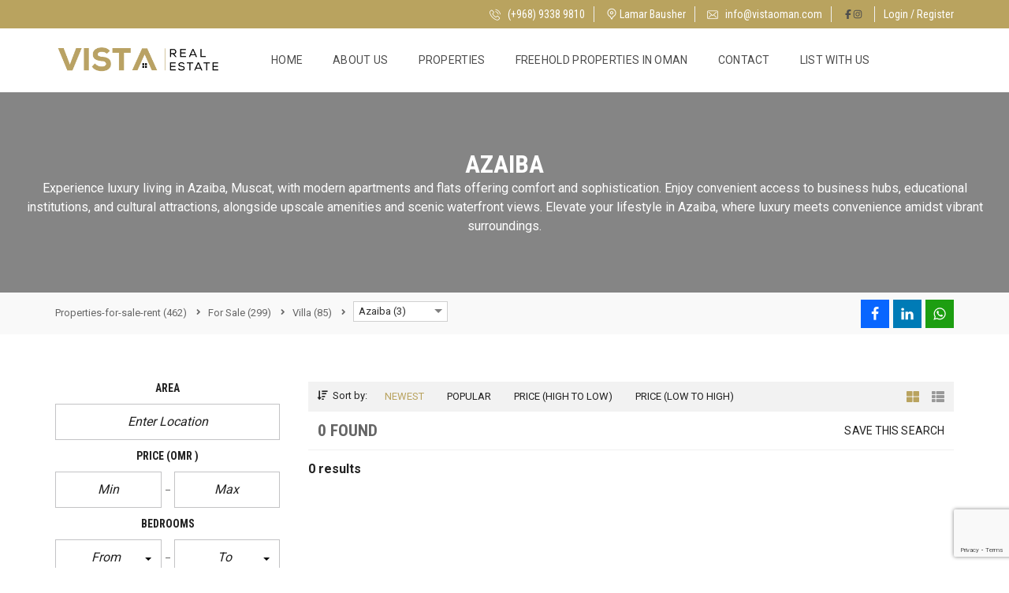

--- FILE ---
content_type: text/html; charset=UTF-8
request_url: https://vistaoman.com/Properties-for-sale-rent/sale/villa-for-rent-oman/propereties-for-rent-sale-azaiba/
body_size: 30048
content:
<!DOCTYPE html>
<html lang="en-US">
<head>
    <meta charset="UTF-8">
    <meta name="viewport" content="width=device-width, initial-scale=1">
    <link rel="profile" href="http://gmpg.org/xfn/11">
    <link rel="pingback" href="https://vistaoman.com/xmlrpc.php">

    <script>
        window.mapLoaded = function() {
        }
    </script>
    <meta name='robots' content='index, follow, max-image-preview:large, max-snippet:-1, max-video-preview:-1' />
<!-- Google tag (gtag.js) consent mode dataLayer added by Site Kit -->
<script type="text/javascript" id="google_gtagjs-js-consent-mode-data-layer">
/* <![CDATA[ */
window.dataLayer = window.dataLayer || [];function gtag(){dataLayer.push(arguments);}
gtag('consent', 'default', {"ad_personalization":"denied","ad_storage":"denied","ad_user_data":"denied","analytics_storage":"denied","functionality_storage":"denied","security_storage":"denied","personalization_storage":"denied","region":["AT","BE","BG","CH","CY","CZ","DE","DK","EE","ES","FI","FR","GB","GR","HR","HU","IE","IS","IT","LI","LT","LU","LV","MT","NL","NO","PL","PT","RO","SE","SI","SK"],"wait_for_update":500});
window._googlesitekitConsentCategoryMap = {"statistics":["analytics_storage"],"marketing":["ad_storage","ad_user_data","ad_personalization"],"functional":["functionality_storage","security_storage"],"preferences":["personalization_storage"]};
window._googlesitekitConsents = {"ad_personalization":"denied","ad_storage":"denied","ad_user_data":"denied","analytics_storage":"denied","functionality_storage":"denied","security_storage":"denied","personalization_storage":"denied","region":["AT","BE","BG","CH","CY","CZ","DE","DK","EE","ES","FI","FR","GB","GR","HR","HU","IE","IS","IT","LI","LT","LU","LV","MT","NL","NO","PL","PT","RO","SE","SI","SK"],"wait_for_update":500};
/* ]]> */
</script>
<!-- End Google tag (gtag.js) consent mode dataLayer added by Site Kit -->

	<!-- This site is optimized with the Yoast SEO plugin v26.6 - https://yoast.com/wordpress/plugins/seo/ -->
	<title>Choose Villa for Rent in Muscat, Oman | Vista Real Estate</title>
	<meta name="description" content="Vista Real Estate is a real estate agency that provides property rental services in Muscat, Oman. We provide you with the best villa for rent at affordable prices. Visit now!" />
	<link rel="canonical" href="https://vistaoman.com/property-type/villa-for-rent-oman/" />
	<meta property="og:locale" content="en_US" />
	<meta property="og:type" content="article" />
	<meta property="og:title" content="Villa for rent in Muscat - Al Mouj - Madina Qaboos - Oman - Vista Oman" />
	<meta property="og:description" content="Villa for Rent in Muscat. Find new &amp; resale private villas, luxury homes, twin houses, town houses, standalone villas and more at Vista Oman" />
	<meta property="og:url" content="https://vistaoman.com/property-type/villa-for-rent-oman/" />
	<meta property="og:site_name" content="Vista Real Estate" />
	<meta property="og:image" content="https://vistaoman.com/wp-content/uploads/2021/05/vista-featured.jpg" />
	<meta property="og:image:width" content="1805" />
	<meta property="og:image:height" content="1205" />
	<meta property="og:image:type" content="image/jpeg" />
	<meta name="twitter:card" content="summary_large_image" />
	<meta name="twitter:title" content="Villa for rent in Muscat - Al Mouj - Madina Qaboos - Oman - Vista Oman" />
	<meta name="twitter:description" content="Villa for Rent in Muscat. Find new &amp; resale private villas, luxury homes, twin houses, town houses, standalone villas and more at Vista Oman" />
	<script type="application/ld+json" class="yoast-schema-graph">{"@context":"https://schema.org","@graph":[{"@type":"CollectionPage","@id":"https://vistaoman.com/property-type/villa-for-rent-oman/","url":"https://vistaoman.com/property-type/villa-for-rent-oman/","name":"Choose Villa for Rent in Muscat, Oman | Vista Real Estate","isPartOf":{"@id":"https://vistaoman.com/#website"},"primaryImageOfPage":{"@id":"https://vistaoman.com/property-type/villa-for-rent-oman/#primaryimage"},"image":{"@id":"https://vistaoman.com/property-type/villa-for-rent-oman/#primaryimage"},"thumbnailUrl":"https://vistaoman.com/wp-content/uploads/2025/08/1-15.jpg","description":"Vista Real Estate is a real estate agency that provides property rental services in Muscat, Oman. We provide you with the best villa for rent at affordable prices. Visit now!","inLanguage":"en-US"},{"@type":"ImageObject","inLanguage":"en-US","@id":"https://vistaoman.com/property-type/villa-for-rent-oman/#primaryimage","url":"https://vistaoman.com/wp-content/uploads/2025/08/1-15.jpg","contentUrl":"https://vistaoman.com/wp-content/uploads/2025/08/1-15.jpg","width":1280,"height":960},{"@type":"WebSite","@id":"https://vistaoman.com/#website","url":"https://vistaoman.com/","name":"Vista Real Estate","description":"Apartments/ Villa for Rent/Sale","publisher":{"@id":"https://vistaoman.com/#organization"},"alternateName":"Vista Oman","potentialAction":[{"@type":"SearchAction","target":{"@type":"EntryPoint","urlTemplate":"https://vistaoman.com/?s={search_term_string}"},"query-input":{"@type":"PropertyValueSpecification","valueRequired":true,"valueName":"search_term_string"}}],"inLanguage":"en-US"},{"@type":"Organization","@id":"https://vistaoman.com/#organization","name":"Vista Real Estate","alternateName":"Vista Oman","url":"https://vistaoman.com/","logo":{"@type":"ImageObject","inLanguage":"en-US","@id":"https://vistaoman.com/#/schema/logo/image/","url":"http://vistaoman.com/wp-content/uploads/2020/06/logomain.png","contentUrl":"http://vistaoman.com/wp-content/uploads/2020/06/logomain.png","width":740,"height":141,"caption":"Vista Real Estate"},"image":{"@id":"https://vistaoman.com/#/schema/logo/image/"},"sameAs":["https://www.facebook.com/VistaRealEstateOman/","https://instagram.com/VistaRealEstateOman/"]}]}</script>
	<!-- / Yoast SEO plugin. -->


<link rel='dns-prefetch' href='//www.googletagmanager.com' />
<link rel='dns-prefetch' href='//fonts.googleapis.com' />
<link rel='preconnect' href='https://fonts.gstatic.com' crossorigin />
<link rel="alternate" type="application/rss+xml" title="Vista Real Estate &raquo; Villa Property type Feed" href="https://vistaoman.com/property-type/villa-for-rent-oman/feed/" />
<style id='wp-img-auto-sizes-contain-inline-css' type='text/css'>
img:is([sizes=auto i],[sizes^="auto," i]){contain-intrinsic-size:3000px 1500px}
/*# sourceURL=wp-img-auto-sizes-contain-inline-css */
</style>
<style id='wp-block-library-inline-css' type='text/css'>
:root{--wp-block-synced-color:#7a00df;--wp-block-synced-color--rgb:122,0,223;--wp-bound-block-color:var(--wp-block-synced-color);--wp-editor-canvas-background:#ddd;--wp-admin-theme-color:#007cba;--wp-admin-theme-color--rgb:0,124,186;--wp-admin-theme-color-darker-10:#006ba1;--wp-admin-theme-color-darker-10--rgb:0,107,160.5;--wp-admin-theme-color-darker-20:#005a87;--wp-admin-theme-color-darker-20--rgb:0,90,135;--wp-admin-border-width-focus:2px}@media (min-resolution:192dpi){:root{--wp-admin-border-width-focus:1.5px}}.wp-element-button{cursor:pointer}:root .has-very-light-gray-background-color{background-color:#eee}:root .has-very-dark-gray-background-color{background-color:#313131}:root .has-very-light-gray-color{color:#eee}:root .has-very-dark-gray-color{color:#313131}:root .has-vivid-green-cyan-to-vivid-cyan-blue-gradient-background{background:linear-gradient(135deg,#00d084,#0693e3)}:root .has-purple-crush-gradient-background{background:linear-gradient(135deg,#34e2e4,#4721fb 50%,#ab1dfe)}:root .has-hazy-dawn-gradient-background{background:linear-gradient(135deg,#faaca8,#dad0ec)}:root .has-subdued-olive-gradient-background{background:linear-gradient(135deg,#fafae1,#67a671)}:root .has-atomic-cream-gradient-background{background:linear-gradient(135deg,#fdd79a,#004a59)}:root .has-nightshade-gradient-background{background:linear-gradient(135deg,#330968,#31cdcf)}:root .has-midnight-gradient-background{background:linear-gradient(135deg,#020381,#2874fc)}:root{--wp--preset--font-size--normal:16px;--wp--preset--font-size--huge:42px}.has-regular-font-size{font-size:1em}.has-larger-font-size{font-size:2.625em}.has-normal-font-size{font-size:var(--wp--preset--font-size--normal)}.has-huge-font-size{font-size:var(--wp--preset--font-size--huge)}.has-text-align-center{text-align:center}.has-text-align-left{text-align:left}.has-text-align-right{text-align:right}.has-fit-text{white-space:nowrap!important}#end-resizable-editor-section{display:none}.aligncenter{clear:both}.items-justified-left{justify-content:flex-start}.items-justified-center{justify-content:center}.items-justified-right{justify-content:flex-end}.items-justified-space-between{justify-content:space-between}.screen-reader-text{border:0;clip-path:inset(50%);height:1px;margin:-1px;overflow:hidden;padding:0;position:absolute;width:1px;word-wrap:normal!important}.screen-reader-text:focus{background-color:#ddd;clip-path:none;color:#444;display:block;font-size:1em;height:auto;left:5px;line-height:normal;padding:15px 23px 14px;text-decoration:none;top:5px;width:auto;z-index:100000}html :where(.has-border-color){border-style:solid}html :where([style*=border-top-color]){border-top-style:solid}html :where([style*=border-right-color]){border-right-style:solid}html :where([style*=border-bottom-color]){border-bottom-style:solid}html :where([style*=border-left-color]){border-left-style:solid}html :where([style*=border-width]){border-style:solid}html :where([style*=border-top-width]){border-top-style:solid}html :where([style*=border-right-width]){border-right-style:solid}html :where([style*=border-bottom-width]){border-bottom-style:solid}html :where([style*=border-left-width]){border-left-style:solid}html :where(img[class*=wp-image-]){height:auto;max-width:100%}:where(figure){margin:0 0 1em}html :where(.is-position-sticky){--wp-admin--admin-bar--position-offset:var(--wp-admin--admin-bar--height,0px)}@media screen and (max-width:600px){html :where(.is-position-sticky){--wp-admin--admin-bar--position-offset:0px}}

/*# sourceURL=wp-block-library-inline-css */
</style><style id='global-styles-inline-css' type='text/css'>
:root{--wp--preset--aspect-ratio--square: 1;--wp--preset--aspect-ratio--4-3: 4/3;--wp--preset--aspect-ratio--3-4: 3/4;--wp--preset--aspect-ratio--3-2: 3/2;--wp--preset--aspect-ratio--2-3: 2/3;--wp--preset--aspect-ratio--16-9: 16/9;--wp--preset--aspect-ratio--9-16: 9/16;--wp--preset--color--black: #000000;--wp--preset--color--cyan-bluish-gray: #abb8c3;--wp--preset--color--white: #ffffff;--wp--preset--color--pale-pink: #f78da7;--wp--preset--color--vivid-red: #cf2e2e;--wp--preset--color--luminous-vivid-orange: #ff6900;--wp--preset--color--luminous-vivid-amber: #fcb900;--wp--preset--color--light-green-cyan: #7bdcb5;--wp--preset--color--vivid-green-cyan: #00d084;--wp--preset--color--pale-cyan-blue: #8ed1fc;--wp--preset--color--vivid-cyan-blue: #0693e3;--wp--preset--color--vivid-purple: #9b51e0;--wp--preset--gradient--vivid-cyan-blue-to-vivid-purple: linear-gradient(135deg,rgb(6,147,227) 0%,rgb(155,81,224) 100%);--wp--preset--gradient--light-green-cyan-to-vivid-green-cyan: linear-gradient(135deg,rgb(122,220,180) 0%,rgb(0,208,130) 100%);--wp--preset--gradient--luminous-vivid-amber-to-luminous-vivid-orange: linear-gradient(135deg,rgb(252,185,0) 0%,rgb(255,105,0) 100%);--wp--preset--gradient--luminous-vivid-orange-to-vivid-red: linear-gradient(135deg,rgb(255,105,0) 0%,rgb(207,46,46) 100%);--wp--preset--gradient--very-light-gray-to-cyan-bluish-gray: linear-gradient(135deg,rgb(238,238,238) 0%,rgb(169,184,195) 100%);--wp--preset--gradient--cool-to-warm-spectrum: linear-gradient(135deg,rgb(74,234,220) 0%,rgb(151,120,209) 20%,rgb(207,42,186) 40%,rgb(238,44,130) 60%,rgb(251,105,98) 80%,rgb(254,248,76) 100%);--wp--preset--gradient--blush-light-purple: linear-gradient(135deg,rgb(255,206,236) 0%,rgb(152,150,240) 100%);--wp--preset--gradient--blush-bordeaux: linear-gradient(135deg,rgb(254,205,165) 0%,rgb(254,45,45) 50%,rgb(107,0,62) 100%);--wp--preset--gradient--luminous-dusk: linear-gradient(135deg,rgb(255,203,112) 0%,rgb(199,81,192) 50%,rgb(65,88,208) 100%);--wp--preset--gradient--pale-ocean: linear-gradient(135deg,rgb(255,245,203) 0%,rgb(182,227,212) 50%,rgb(51,167,181) 100%);--wp--preset--gradient--electric-grass: linear-gradient(135deg,rgb(202,248,128) 0%,rgb(113,206,126) 100%);--wp--preset--gradient--midnight: linear-gradient(135deg,rgb(2,3,129) 0%,rgb(40,116,252) 100%);--wp--preset--font-size--small: 13px;--wp--preset--font-size--medium: 20px;--wp--preset--font-size--large: 36px;--wp--preset--font-size--x-large: 42px;--wp--preset--spacing--20: 0.44rem;--wp--preset--spacing--30: 0.67rem;--wp--preset--spacing--40: 1rem;--wp--preset--spacing--50: 1.5rem;--wp--preset--spacing--60: 2.25rem;--wp--preset--spacing--70: 3.38rem;--wp--preset--spacing--80: 5.06rem;--wp--preset--shadow--natural: 6px 6px 9px rgba(0, 0, 0, 0.2);--wp--preset--shadow--deep: 12px 12px 50px rgba(0, 0, 0, 0.4);--wp--preset--shadow--sharp: 6px 6px 0px rgba(0, 0, 0, 0.2);--wp--preset--shadow--outlined: 6px 6px 0px -3px rgb(255, 255, 255), 6px 6px rgb(0, 0, 0);--wp--preset--shadow--crisp: 6px 6px 0px rgb(0, 0, 0);}:where(.is-layout-flex){gap: 0.5em;}:where(.is-layout-grid){gap: 0.5em;}body .is-layout-flex{display: flex;}.is-layout-flex{flex-wrap: wrap;align-items: center;}.is-layout-flex > :is(*, div){margin: 0;}body .is-layout-grid{display: grid;}.is-layout-grid > :is(*, div){margin: 0;}:where(.wp-block-columns.is-layout-flex){gap: 2em;}:where(.wp-block-columns.is-layout-grid){gap: 2em;}:where(.wp-block-post-template.is-layout-flex){gap: 1.25em;}:where(.wp-block-post-template.is-layout-grid){gap: 1.25em;}.has-black-color{color: var(--wp--preset--color--black) !important;}.has-cyan-bluish-gray-color{color: var(--wp--preset--color--cyan-bluish-gray) !important;}.has-white-color{color: var(--wp--preset--color--white) !important;}.has-pale-pink-color{color: var(--wp--preset--color--pale-pink) !important;}.has-vivid-red-color{color: var(--wp--preset--color--vivid-red) !important;}.has-luminous-vivid-orange-color{color: var(--wp--preset--color--luminous-vivid-orange) !important;}.has-luminous-vivid-amber-color{color: var(--wp--preset--color--luminous-vivid-amber) !important;}.has-light-green-cyan-color{color: var(--wp--preset--color--light-green-cyan) !important;}.has-vivid-green-cyan-color{color: var(--wp--preset--color--vivid-green-cyan) !important;}.has-pale-cyan-blue-color{color: var(--wp--preset--color--pale-cyan-blue) !important;}.has-vivid-cyan-blue-color{color: var(--wp--preset--color--vivid-cyan-blue) !important;}.has-vivid-purple-color{color: var(--wp--preset--color--vivid-purple) !important;}.has-black-background-color{background-color: var(--wp--preset--color--black) !important;}.has-cyan-bluish-gray-background-color{background-color: var(--wp--preset--color--cyan-bluish-gray) !important;}.has-white-background-color{background-color: var(--wp--preset--color--white) !important;}.has-pale-pink-background-color{background-color: var(--wp--preset--color--pale-pink) !important;}.has-vivid-red-background-color{background-color: var(--wp--preset--color--vivid-red) !important;}.has-luminous-vivid-orange-background-color{background-color: var(--wp--preset--color--luminous-vivid-orange) !important;}.has-luminous-vivid-amber-background-color{background-color: var(--wp--preset--color--luminous-vivid-amber) !important;}.has-light-green-cyan-background-color{background-color: var(--wp--preset--color--light-green-cyan) !important;}.has-vivid-green-cyan-background-color{background-color: var(--wp--preset--color--vivid-green-cyan) !important;}.has-pale-cyan-blue-background-color{background-color: var(--wp--preset--color--pale-cyan-blue) !important;}.has-vivid-cyan-blue-background-color{background-color: var(--wp--preset--color--vivid-cyan-blue) !important;}.has-vivid-purple-background-color{background-color: var(--wp--preset--color--vivid-purple) !important;}.has-black-border-color{border-color: var(--wp--preset--color--black) !important;}.has-cyan-bluish-gray-border-color{border-color: var(--wp--preset--color--cyan-bluish-gray) !important;}.has-white-border-color{border-color: var(--wp--preset--color--white) !important;}.has-pale-pink-border-color{border-color: var(--wp--preset--color--pale-pink) !important;}.has-vivid-red-border-color{border-color: var(--wp--preset--color--vivid-red) !important;}.has-luminous-vivid-orange-border-color{border-color: var(--wp--preset--color--luminous-vivid-orange) !important;}.has-luminous-vivid-amber-border-color{border-color: var(--wp--preset--color--luminous-vivid-amber) !important;}.has-light-green-cyan-border-color{border-color: var(--wp--preset--color--light-green-cyan) !important;}.has-vivid-green-cyan-border-color{border-color: var(--wp--preset--color--vivid-green-cyan) !important;}.has-pale-cyan-blue-border-color{border-color: var(--wp--preset--color--pale-cyan-blue) !important;}.has-vivid-cyan-blue-border-color{border-color: var(--wp--preset--color--vivid-cyan-blue) !important;}.has-vivid-purple-border-color{border-color: var(--wp--preset--color--vivid-purple) !important;}.has-vivid-cyan-blue-to-vivid-purple-gradient-background{background: var(--wp--preset--gradient--vivid-cyan-blue-to-vivid-purple) !important;}.has-light-green-cyan-to-vivid-green-cyan-gradient-background{background: var(--wp--preset--gradient--light-green-cyan-to-vivid-green-cyan) !important;}.has-luminous-vivid-amber-to-luminous-vivid-orange-gradient-background{background: var(--wp--preset--gradient--luminous-vivid-amber-to-luminous-vivid-orange) !important;}.has-luminous-vivid-orange-to-vivid-red-gradient-background{background: var(--wp--preset--gradient--luminous-vivid-orange-to-vivid-red) !important;}.has-very-light-gray-to-cyan-bluish-gray-gradient-background{background: var(--wp--preset--gradient--very-light-gray-to-cyan-bluish-gray) !important;}.has-cool-to-warm-spectrum-gradient-background{background: var(--wp--preset--gradient--cool-to-warm-spectrum) !important;}.has-blush-light-purple-gradient-background{background: var(--wp--preset--gradient--blush-light-purple) !important;}.has-blush-bordeaux-gradient-background{background: var(--wp--preset--gradient--blush-bordeaux) !important;}.has-luminous-dusk-gradient-background{background: var(--wp--preset--gradient--luminous-dusk) !important;}.has-pale-ocean-gradient-background{background: var(--wp--preset--gradient--pale-ocean) !important;}.has-electric-grass-gradient-background{background: var(--wp--preset--gradient--electric-grass) !important;}.has-midnight-gradient-background{background: var(--wp--preset--gradient--midnight) !important;}.has-small-font-size{font-size: var(--wp--preset--font-size--small) !important;}.has-medium-font-size{font-size: var(--wp--preset--font-size--medium) !important;}.has-large-font-size{font-size: var(--wp--preset--font-size--large) !important;}.has-x-large-font-size{font-size: var(--wp--preset--font-size--x-large) !important;}
/*# sourceURL=global-styles-inline-css */
</style>

<style id='classic-theme-styles-inline-css' type='text/css'>
/*! This file is auto-generated */
.wp-block-button__link{color:#fff;background-color:#32373c;border-radius:9999px;box-shadow:none;text-decoration:none;padding:calc(.667em + 2px) calc(1.333em + 2px);font-size:1.125em}.wp-block-file__button{background:#32373c;color:#fff;text-decoration:none}
/*# sourceURL=/wp-includes/css/classic-themes.min.css */
</style>
<link rel='stylesheet' id='nta-css-popup-css' href='https://vistaoman.com/wp-content/plugins/whatsapp-for-wordpress/assets/dist/css/style.css?ver=6.9' type='text/css' media='all' />
<link rel='stylesheet' id='contact-form-7-css' href='https://vistaoman.com/wp-content/plugins/contact-form-7/includes/css/styles.css?ver=6.1.4' type='text/css' media='all' />
<link rel='stylesheet' id='grw-public-main-css-css' href='https://vistaoman.com/wp-content/plugins/widget-google-reviews/assets/css/public-main.css?ver=6.9.1' type='text/css' media='all' />
<link rel='stylesheet' id='myhome-style-css' href='https://vistaoman.com/wp-content/themes/myhome/myhome-legacy/style.min.css?ver=3.1.76' type='text/css' media='all' />
<style id='myhome-style-inline-css' type='text/css'>
            @media (min-width:1023px) {
            #mega_main_menu li.default_dropdown>.mega_dropdown {
            width:225px !important;
            }
            }
			                :root { --primary: #b9a35f; }
                .mh-active-input-primary input[type=text]:focus,
                .mh-active-input-primary input[type=text]:active,
                .mh-active-input-primary input[type=search]:focus,
                .mh-active-input-primary input[type=search]:active,
                .mh-active-input-primary input[type=email]:focus,
                .mh-active-input-primary input[type=email]:active,
                .mh-active-input-primary input[type=password]:focus,
                .mh-active-input-primary input[type=password]:active,
                .mh-active-input-primary textarea:focus,
                .mh-active-input-primary textarea:active,
                .mh-active-input-primary .mh-active-input input,
                .mh-active-input-primary .mh-active-input input,
                .myhome-body.mh-active-input-primary .mh-active-input .bootstrap-select.btn-group > .btn {
                background: rgba(185,163,95,0.05)!important;
                }

                html body .primary {
                background: rgba(185,163,95)!important;
                }


                html body .mh-fixed-menu--active #mega_main_menu.mh-primary #mh-submit-button a,
                html body .mh-fixed-menu--active #mega_main_menu.mh-primary #mh-submit-button a i {
                color:  rgba(185,163,95)!important;
                }

                .mh-app-wrapper .stepper__header .stepper__step--complete + .divider {
                background: rgba(185,163,95)!important;
                }

                html body .primary--text {
                color: rgba(185,163,95)!important;
                }

                html body .primary--text textarea,
                html body .primary--text input {
                caret-color: rgba(185,163,95)!important;
                }
				
            /* Menu */
			
			
            @media (min-width:1023px) {
            .mh-sticky-menu-placeholder--active {
            min-height: 80px;
            }
            }

			

			
			

			
			

			
			
			
			
            /* General */

			
			
			
			
			
			
			
			
			
			
			
			
			
			
			
			
			
			
			

            /* Top Bar */
			
			
			
			
			
			
			
			
			
            /* Footer */
			
			
			
			
			
			
			
			
			
			
			
			
			
			
			
			
            /* Top Title */
			
			
			
            /* Breadcrumbs */
			
			
			
			
			
			
            /* Single Property Page */
			
			
			
			
			
			
			
			
			
			
			
			
			
			
            /* Property card */
			
			
			
			
			
			
			
			
			
			
			
			
            /* Search Form */
			
			
			
			
			
			
			
			
			
			
			
			
			
			
			
			
			
			
			
			
            /* Agent Carousel / List */
			
			
			
			
			
			

			
            /* Blog */

			
			
			
			
			
			
			
			
			
			
			
			
			
			
			
			
			
			
			
			
			
			
			

            /* Sidebar */
			
			
			
			

			

			
			
			
			
			
			
            /* Post Card */
			
			
			
			
			
			
			
            /* Map */
			
			
			
			
			
			
			
			
			
			
			
            /* Compare Bar */
			
			
			
			
			
			
			
			
			
			
            /* User panel */

			
			
			
			
			
			
			
			
			
			
			
						
			
			
			                @media (min-width: 1023px) {
                .logo_link {
                margin-right: 48px!important;
                }
                }
			
			                @media (min-width: 1023px) {
                html body #mega_main_menu.mh-primary > .menu_holder > .menu_inner > ul > li[class*="columns"] {
                margin-right: 08px!important;
                }
                }
			
			
/*# sourceURL=myhome-style-inline-css */
</style>
<link rel='stylesheet' id='child-style-css' href='https://vistaoman.com/wp-content/themes/myhome-child/style.css?ver=3.1.76' type='text/css' media='all' />
<link rel='stylesheet' id='myhome-font-awesome-css' href='https://vistaoman.com/wp-content/themes/myhome/myhome-legacy/assets/css/font-awesome.min.css?ver=3.1.76' type='text/css' media='all' />
<link rel='stylesheet' id='subscribe-forms-css-css' href='https://vistaoman.com/wp-content/plugins/easy-social-share-buttons3/assets/modules/subscribe-forms.min.css?ver=9.3' type='text/css' media='all' />
<link rel='stylesheet' id='click2tweet-css-css' href='https://vistaoman.com/wp-content/plugins/easy-social-share-buttons3/assets/modules/click-to-tweet.min.css?ver=9.3' type='text/css' media='all' />
<link rel='stylesheet' id='easy-social-share-buttons-css' href='https://vistaoman.com/wp-content/plugins/easy-social-share-buttons3/assets/css/easy-social-share-buttons.min.css?ver=9.3' type='text/css' media='all' />
<link rel='stylesheet' id='bsf-Defaults-css' href='https://vistaoman.com/wp-content/uploads/smile_fonts/Defaults/Defaults.css?ver=3.21.1' type='text/css' media='all' />
<link rel="preload" as="style" href="https://fonts.googleapis.com/css?family=Roboto:400,700%7CRoboto%20Condensed:400,700&#038;subset=latin-ext&#038;display=block&#038;ver=1756278209" /><link rel="stylesheet" href="https://fonts.googleapis.com/css?family=Roboto:400,700%7CRoboto%20Condensed:400,700&#038;subset=latin-ext&#038;display=block&#038;ver=1756278209" media="print" onload="this.media='all'"><noscript><link rel="stylesheet" href="https://fonts.googleapis.com/css?family=Roboto:400,700%7CRoboto%20Condensed:400,700&#038;subset=latin-ext&#038;display=block&#038;ver=1756278209" /></noscript><script type="text/javascript" src="https://vistaoman.com/wp-includes/js/jquery/jquery.min.js?ver=3.7.1" id="jquery-core-js"></script>
<script type="text/javascript" src="https://vistaoman.com/wp-includes/js/jquery/jquery-migrate.min.js?ver=3.4.1" id="jquery-migrate-js"></script>
<script type="text/javascript" defer="defer" src="https://vistaoman.com/wp-content/plugins/widget-google-reviews/assets/js/public-main.js?ver=6.9.1" id="grw-public-main-js-js"></script>

<!-- Google tag (gtag.js) snippet added by Site Kit -->
<!-- Google Analytics snippet added by Site Kit -->
<script type="text/javascript" src="https://www.googletagmanager.com/gtag/js?id=G-NHET6L51WS" id="google_gtagjs-js" async></script>
<script type="text/javascript" id="google_gtagjs-js-after">
/* <![CDATA[ */
window.dataLayer = window.dataLayer || [];function gtag(){dataLayer.push(arguments);}
gtag("set","linker",{"domains":["vistaoman.com"]});
gtag("js", new Date());
gtag("set", "developer_id.dZTNiMT", true);
gtag("config", "G-NHET6L51WS");
//# sourceURL=google_gtagjs-js-after
/* ]]> */
</script>
<script></script><meta name="generator" content="Redux 4.5.10" /><meta name="generator" content="Site Kit by Google 1.170.0" />
<script type="text/javascript">var essb_settings = {"ajax_url":"https:\/\/vistaoman.com\/wp-admin\/admin-ajax.php","essb3_nonce":"81a3dd61d6","essb3_plugin_url":"https:\/\/vistaoman.com\/wp-content\/plugins\/easy-social-share-buttons3","essb3_stats":false,"essb3_ga":false,"essb3_ga_ntg":false,"blog_url":"https:\/\/vistaoman.com\/","post_id":"54133"};</script><meta name="generator" content="Powered by WPBakery Page Builder - drag and drop page builder for WordPress."/>

<!-- Google Tag Manager snippet added by Site Kit -->
<script type="text/javascript">
/* <![CDATA[ */

			( function( w, d, s, l, i ) {
				w[l] = w[l] || [];
				w[l].push( {'gtm.start': new Date().getTime(), event: 'gtm.js'} );
				var f = d.getElementsByTagName( s )[0],
					j = d.createElement( s ), dl = l != 'dataLayer' ? '&l=' + l : '';
				j.async = true;
				j.src = 'https://www.googletagmanager.com/gtm.js?id=' + i + dl;
				f.parentNode.insertBefore( j, f );
			} )( window, document, 'script', 'dataLayer', 'GTM-MK98KLJS' );
			
/* ]]> */
</script>

<!-- End Google Tag Manager snippet added by Site Kit -->
<meta name="generator" content="Powered by Slider Revolution 6.7.20 - responsive, Mobile-Friendly Slider Plugin for WordPress with comfortable drag and drop interface." />
<link rel="icon" href="https://vistaoman.com/wp-content/uploads/2020/06/cropped-favicon.png" sizes="32x32" />
<link rel="icon" href="https://vistaoman.com/wp-content/uploads/2020/06/cropped-favicon.png" sizes="192x192" />
<link rel="apple-touch-icon" href="https://vistaoman.com/wp-content/uploads/2020/06/cropped-favicon.png" />
<meta name="msapplication-TileImage" content="https://vistaoman.com/wp-content/uploads/2020/06/cropped-favicon.png" />
<script>function setREVStartSize(e){
			//window.requestAnimationFrame(function() {
				window.RSIW = window.RSIW===undefined ? window.innerWidth : window.RSIW;
				window.RSIH = window.RSIH===undefined ? window.innerHeight : window.RSIH;
				try {
					var pw = document.getElementById(e.c).parentNode.offsetWidth,
						newh;
					pw = pw===0 || isNaN(pw) || (e.l=="fullwidth" || e.layout=="fullwidth") ? window.RSIW : pw;
					e.tabw = e.tabw===undefined ? 0 : parseInt(e.tabw);
					e.thumbw = e.thumbw===undefined ? 0 : parseInt(e.thumbw);
					e.tabh = e.tabh===undefined ? 0 : parseInt(e.tabh);
					e.thumbh = e.thumbh===undefined ? 0 : parseInt(e.thumbh);
					e.tabhide = e.tabhide===undefined ? 0 : parseInt(e.tabhide);
					e.thumbhide = e.thumbhide===undefined ? 0 : parseInt(e.thumbhide);
					e.mh = e.mh===undefined || e.mh=="" || e.mh==="auto" ? 0 : parseInt(e.mh,0);
					if(e.layout==="fullscreen" || e.l==="fullscreen")
						newh = Math.max(e.mh,window.RSIH);
					else{
						e.gw = Array.isArray(e.gw) ? e.gw : [e.gw];
						for (var i in e.rl) if (e.gw[i]===undefined || e.gw[i]===0) e.gw[i] = e.gw[i-1];
						e.gh = e.el===undefined || e.el==="" || (Array.isArray(e.el) && e.el.length==0)? e.gh : e.el;
						e.gh = Array.isArray(e.gh) ? e.gh : [e.gh];
						for (var i in e.rl) if (e.gh[i]===undefined || e.gh[i]===0) e.gh[i] = e.gh[i-1];
											
						var nl = new Array(e.rl.length),
							ix = 0,
							sl;
						e.tabw = e.tabhide>=pw ? 0 : e.tabw;
						e.thumbw = e.thumbhide>=pw ? 0 : e.thumbw;
						e.tabh = e.tabhide>=pw ? 0 : e.tabh;
						e.thumbh = e.thumbhide>=pw ? 0 : e.thumbh;
						for (var i in e.rl) nl[i] = e.rl[i]<window.RSIW ? 0 : e.rl[i];
						sl = nl[0];
						for (var i in nl) if (sl>nl[i] && nl[i]>0) { sl = nl[i]; ix=i;}
						var m = pw>(e.gw[ix]+e.tabw+e.thumbw) ? 1 : (pw-(e.tabw+e.thumbw)) / (e.gw[ix]);
						newh =  (e.gh[ix] * m) + (e.tabh + e.thumbh);
					}
					var el = document.getElementById(e.c);
					if (el!==null && el) el.style.height = newh+"px";
					el = document.getElementById(e.c+"_wrapper");
					if (el!==null && el) {
						el.style.height = newh+"px";
						el.style.display = "block";
					}
				} catch(e){
					console.log("Failure at Presize of Slider:" + e)
				}
			//});
		  };</script>
		<style type="text/css" id="wp-custom-css">
			

Click the help icon above to learn more.
*/
@media (min-width:1023px) {
#mega_main_menu li.default_dropdown>.mega_dropdown {
width:242px !important;
}
}
.mh-post-grid__thumbnail .mh-thumbnail__inner img {
	max-width:100%;
}
/*4 search - main page*/
@media (min-width: 768px) {
.mh-search-horizontal .mh-search .mh-search__element {
width: 50%!important;
}
}

@media (min-width: 1023px) {
.mh-search-horizontal .mh-search .mh-search__element {
width: 25%!important;
}
}

@media (max-width: 1023px) {
    .mh-navbar__container .mh-navbar__menu ul:not(:first-child)>li>a {
        color: #fff!important;
    }
}

.mh-top-title--image-background {
	background-image: url(https://vistaoman.com/wp-content/uploads/2023/12/header-1.png);
}
		</style>
		<style id="myhome_redux-dynamic-css" title="dynamic-css" class="redux-options-output">
                              html body.myhome-body .mh-menu-primary-color-background .mh-header:not(.mh-header--transparent) #mega_main_menu.mh-primary > .menu_holder > .menu_inner > span.nav_logo,
                              html body.myhome-body .mh-menu-primary-color-background .mh-header:not(.mh-header--transparent) #mega_main_menu.mh-primary > .menu_holder > .mmm_fullwidth_container,
                              .myhome-body .mh-thumbnail__featured,
                              .myhome-body .calendar_wrap table tbody td a:hover,
                              .myhome-body .dropdown-menu > li.selected a,
                              .myhome-body .mdl-button.mdl-button--raised.mdl-button--primary,
                              .myhome-body .mdl-button.mdl-button--primary-ghost:hover,
                              .myhome-body .mdl-button.mdl-button--primary-ghost:active,
                              .myhome-body .mdl-button.mdl-button--primary-ghost:focus,
                              .myhome-body .mdl-button.mdl-button--compare-active,
                              .myhome-body .mdl-button.mdl-button--compare-active:hover,
                              .myhome-body .mdl-button.mdl-button--compare-active:active,
                              .myhome-body .mdl-button.mdl-button--compare-active:focus,
                              .myhome-body .mh-accordion .ui-accordion-header.ui-accordion-header-active,
                              .myhome-body .mh-caption__inner,
                              .myhome-body .mh-compare__price,
                              .myhome-body .mh-estate__slider__price,
                              .myhome-body .mh-estate__details__price,
                              .myhome-body .mh-heading--top-separator:after,
                              .myhome-body .mh-heading--bottom-separator:after,
                              .myhome-body .mh-loader,
                              .myhome-body .wpcf7-form .wpcf7-form-control.wpcf7-submit,
                              .myhome-body .mh-loader:before,
                              .myhome-body .mh-loader:after,
                              .myhome-body .mh-map-panel__element button:hover,
                              .myhome-body .mh-map-panel .mh-map-panel__element button.mh-button--active,
                              .myhome-body .mh-map-panel .mh-map-panel__element button.mh-button--active:hover,
                              .myhome-body .mh-map-panel .mh-map-panel__element button.mh-button--active:active,
                              .myhome-body .mh-map-panel .mh-map-panel__element button.mh-button--active:focus,
                              .myhome-body .mh-map-zoom__element button:hover,
                              .myhome-body .mh-map-infobox,
                              .myhome-body .mh-post-single__nav__prev:before,
                              .myhome-body .mh-post-single__nav__next:before,
                              .myhome-body .mh-slider__card-short__price,
                              .myhome-body .mh-slider__card-default__price,
                              .myhome-body #estate_slider_card .tparrows:hover:before,
                              .myhome-body #estate_slider_card_short .tparrows:hover:before,
                              .myhome-body #mh_rev_slider_single .tparrows:hover:before,
                              .myhome-body #mh_rev_gallery_single .tparrows:hover:before,
                              .myhome-body .mh-social-icon:hover,
                              .myhome-body .mh-top-header--primary,
                              .myhome-body .mh-top-header-big:not(.mh-top-header-big--primary) .mh-top-header-big__panel,
                              .myhome-body .mh-top-header-big.mh-top-header-big--primary,
                              .myhome-body .mh-browse-estate__row:first-child,
                              .myhome-body .mh-widget-title__text:before,
                              .myhome-body .owl-carousel .owl-dots .owl-dot.active span,
                              .myhome-body .tagcloud a:hover,
                              .myhome-body .tagcloud a:active,
                              .myhome-body .tagcloud a:focus,
                              .myhome-body .mh-menu ul li a:before,
                              .myhome-body .widget_pages ul li a:before,
                              .myhome-body .widget_meta ul li a:before,
                              .myhome-body .widget_recent_entries ul li a:before,
                              .myhome-body .widget_nav_menu ul li a:before,
                              .myhome-body .widget_categories ul li a:before,
                              .myhome-body .widget_archive ul li a:before,
                              .myhome-body .calendar_wrap table #today,
                              .myhome-body .mh-background-color-primary,
                              .myhome-body .mh-user-panel__menu ul li.mh-user-panel__menu__li--active button,
                              .myhome-body .mh-user-panel__menu ul li.mh-user-panel__menu__li--active a,
                              .myhome-body .mh-top-header--primary .mh-top-bar-user-panel__user-info,
                              .myhome-body .mh-top-header-big .mh-top-bar-user-panel__user-info,
                              .myhome-body .awesomplete mark,
                              .myhome-body .idx-omnibar-form.idx-omnibar-original-form button,
                              .myhome-body .idx-omnibar-form.idx-omnibar-original-form .awesomplete > ul > li mark,
                              .myhome-body #IDX-main #IDX-resultsRow .IDX-resultsDetailsLink a:hover,
                              .myhome-body #IDX-main #IDX-formSubmit,
                              .myhome-body #IDX-main #IDX-submitBtn,
                              .myhome-body #IDX-main #IDX-scheduleShowing,
                              .myhome-body #IDX-main #IDX-photoGalleryLink,
                              .myhome-body #IDX-main .IDX-detailsVirtualTourLink,   
                              .myhome-body #IDX-main #IDX-detailsVirtualTour,
                              .myhome-body .IDX-qsInput.IDX-qsButtonInput, 
                              .myhome-body #IDX-main.IDX-category-map #IDX-criteriaText, 
                              .myhome-body .mh-fixed-menu--active .mh-menu-primary-color-background .mega_main_menu,
                              .myhome-body.mh-active-input-primary .mh-search__panel > div:not(:first-child) .is-checked .mdl-radio__inner-circle,
                              .myhome-body #myhome-idx-wrapper #IDX-leadToolsBar,
                              .myhome-body #myhome-idx-wrapper #IDX-submitBtn,
                              .myhome-body #myhome-idx-wrapper #IDX-formSubmit,
                              .myhome-body #myhome-idx-wrapper #IDX-submitBtn:hover,
                              .myhome-body #myhome-idx-wrapper #IDX-formSubmit:hover,
                              .myhome-body #myhome-idx-wrapper__details-detailsDynamic-1008 .IDX-detailsVirtualTourLink,
                              .myhome-body #myhome-idx-wrapper .IDX-page-listing .IDX-detailsVirtualTourLink,
                              .myhome-body #myhome-idx-wrapper__details-detailsDynamic-1008 .IDX-detailsVirtualTourLink:hover,
                              .myhome-body #myhome-idx-wrapper .IDX-page-listing .IDX-detailsVirtualTourLink:hover,
                              .myhome-body #myhome-idx-wrapper__details-detailsDynamic-1008 #IDX-main.IDX-category-details #IDX-photoGalleryLink,
                              .myhome-body #myhome-idx-wrapper__details-detailsDynamic-1008 #IDX-main.IDX-category-details #IDX-scheduleShowing,
                              .myhome-body #myhome-idx-wrapper .IDX-page-listing #IDX-photoGalleryLink,
                              .myhome-body #myhome-idx-wrapper .IDX-page-listing #IDX-scheduleShowing,
                              .myhome-body #myhome-idx-wrapper__details-detailsDynamic-1008 #IDX-main.IDX-category-details #IDX-photoGalleryLink:hover,
                              .myhome-body #myhome-idx-wrapper__details-detailsDynamic-1008 #IDX-main.IDX-category-details #IDX-scheduleShowing:hover,
                              .myhome-body #myhome-idx-wrapper .IDX-page-listing #IDX-photoGalleryLink:hover,
                              .myhome-body #myhome-idx-wrapper .IDX-page-listing #IDX-scheduleShowing:hover,
                              .myhome-body .myhome-idx-wrapper__mortgage_calculator-mobileFirstMortgage-1002 .IDX-input-group-addon,
                              .myhome-body .myhome-idx-wrapper__map_search_page-mapsearch-1000 #IDX-criteriaText,
                              .myhome-body .myhome-idx-wrapper__map_search_page-mapsearch-1000 #IDX-criteriaWindow .ui-widget-content .ui-slider-range,
                              .myhome-body .myhome-idx-wrapper__map_search_page-mapsearch-1000 #IDX-criteriaWindow .ui-widget-content,
                              .myhome-body .idx-omnibar-form button,
                              .myhome-body .myhome-idx-wrapper__results-mobileFirstResults-1006 .IDX-resultsDetailsLink a:hover,
                              .myhome-body .IDX-type-roster #IDX-rosterFilterSubmit,
                              .myhome-body .IDX-type-roster #IDX-rosterFilterSubmit:hover,
                              .myhome-body .myhome-idx-wrapper__search_page-searchBase-1005 #IDX-loginSubmit,
                              .myhome-body #myhome-idx-wrapper .IDX-category-search #IDX-loginSubmit, 
                              .myhome-body .myhome-idx-wrapper__search_page-searchBase-1005 #IDX-loginSubmit:hover,
                              .myhome-body #myhome-idx-wrapper .IDX-category-search #IDX-loginSubmit:hover,
                              .myhome-body .myhome-idx-wrapper__my_account-myaccount-1000 input[type=submit],
                              .myhome-body .myhome-idx-wrapper__my_account-myaccount-1000 input[type=submit]:hover,
                              .myhome-body .myhome-idx-wrapper__user_signup-usersignup-1002 #IDX-submitBtn,
                              .myhome-body .myhome-idx-wrapper__user_signup-usersignup-1002 #IDX-submitBtn:hover,
                              .myhome-body .myhome-idx-wrapper__user_login-userlogin-1001 #IDX-loginSubmit,
                              .myhome-body .myhome-idx-wrapper__user_login-userlogin-1001 #IDX-loginSubmit:hover,
                              .myhome-body #IDX-widgetLeadLoginWrapper.IDX-widgetLeadLoginWrapper input[type=submit],
                              .myhome-body #IDX-widgetLeadLoginWrapper.IDX-widgetLeadLoginWrapper input[type=submit]:hover,
                              .myhome-body #LeadSignup.LeadSignup input[type=submit],
                              .myhome-body #LeadSignup.LeadSignup input[type=submit]:hover,
                              .myhome-body .IDX-quicksearchWrapper .IDX-quicksearchForm .IDX-qsInput.IDX-qsButtonInput,
                              .myhome-body #myhome-idx-wrapper.myhome-idx-wrapper__mortgage_calculator-mobileFirstMortgage-1002 .IDX-input-group-addon,
                              .myhome-body #myhome-idx-wrapper.myhome-idx-wrapper__mortgage_calculator-mobileFirstMortgage-1002 .IDX-btn-primary,
                              .myhome-body #myhome-idx-wrapper.myhome-idx-wrapper__mortgage_calculator-mobileFirstMortgage-1002 .IDX-btn-primary:hover,
                               html body.myhome-body .ui-dialog[aria-labelledby*=IDX-loadingScreen] #IDX-loadingScreen,
                               html body.myhome-body .ui-dialog[aria-labelledby*=IDX-loadingScreen] #IDX-loadingScreen:before,
                               html body.myhome-body .ui-dialog[aria-labelledby*=IDX-loadingScreen] #IDX-loadingScreen:after,
                               .IDX-registrationModal #IDX-registration .IDX-btn-primary,
                               .IDX-registrationModal #IDX-registration .IDX-btn-primary:hover,
                               .myhome-body .myhome-idx-wrapper__photo_gallery-mobileFirstPhotoGallery-1003 #IDX-photoGallery .IDX-arrow:hover,
                               .myhome-body div[id*=IDX-carouselGallery-] + a:hover,
                               .myhome-idx-wrapper__results-mobileFirstResults-1006 #IDX-resultsRefineSubmit,
                               .myhome-idx-wrapper__results-mobileFirstResults-1006 #IDX-resultsRefineSubmit:hover,                               
                               .myhome-body .mh-app-wrapper .primary,
                               .myhome-body div.awesomplete mark,
                               .myhome-body .mh-popup-login .mh-popup-login__tab-button.active,
                               .myhome-body .mh-app__sidebar-nav__avatar-placeholder:hover,
                               .myhome-body .mh-pricing-table__row--name,
                               .myhome-body .woocommerce #respond input#submit.alt,
                               .myhome-body .woocommerce a.button.alt,
                               .myhome-body .woocommerce button.button.alt,
                               .myhome-body .woocommerce input.button.alt,
                               .myhome-body .mh-field-plans__list__image__icon       
                            {background-color:#b9a35f;}
                              .myhome-body blockquote,
                              .myhome-body html body .mh-menu-primary-color-background #mega_main_menu.mh-primary > .menu_holder > .mmm_fullwidth_container,
                              .myhome-body input[type=text]:focus,
                              .myhome-body input[type=text]:active,
                              .myhome-body input[type=password]:focus,
                              .myhome-body input[type=password]:active,
                              .myhome-body input[type=email]:focus,
                              .myhome-body input[type=email]:active,
                              .myhome-body input[type=search]:focus,
                              .myhome-body input[type=search]:active,
                              .myhome-body input[type=tel]:focus,
                              .myhome-body input[type=tel]:active,
                              .myhome-body textarea:focus,
                              .myhome-body textarea:active,
                              .myhome-body .sticky,
                              .myhome-body .mh-active-input input,
                              .myhome-body .mh-active-input .bootstrap-select.btn-group > .btn,
                              .myhome-body .mdl-button.mdl-button--primary-ghost,
                              .myhome-body .mh-compare,
                              .myhome-body .tagcloud a:hover, 
                              .myhome-body .tagcloud a:active,
                              .myhome-body .tagcloud a:focus,
                              .myhome-body .mh-map-panel,
                              .myhome-body .mh-map-zoom,
                              .myhome-body .mh-map-infobox:after,
                              .myhome-body .mh-map-infobox .mh-map-infobox__img-wrapper,
                              .myhome-body .mh-search-horizontal,
                              .myhome-body .mh-search-map-top .mh-search-horizontal,
                              .myhome-body .mh-social-icon:hover:after,
                              .myhome-body .mh-top-header--primary,
                              .myhome-body .owl-carousel .owl-dots .owl-dot.active span,
                              .myhome-body .mh-border-color-primary,
                              .myhome-body .mh-post .post-content blockquote,
                              .myhome-body .mh-user-panel-info,                       
                              .myhome-body.mh-active-input-primary .mh-search__panel > div:not(:first-child) .is-checked .mdl-radio__outer-circle,
                              html body.myhome-body .mh-menu-primary-color-background .mh-header:not(.mh-header--transparent) #mega_main_menu.mh-primary > .menu_holder > .mmm_fullwidth_container,
                              .myhome-body .myhome-idx-wrapper__photo_gallery-photogallery-1002 .IDX-photoGallery,
                              .myhome-body .myhome-idx-wrapper__map_search_page-mapsearch-1000 #IDX-searchNavWrapper,
                              .myhome-body .myhome-idx-wrapper__results-mobileFirstResults-1006 .IDX-propertyTypeHeader,
                              .myhome-body .myhome-idx-wrapper__results-mobileFirstResults-1006 .IDX-resultsDetailsLink a,
                              .myhome-body .myhome-idx-wrapper__search_page-searchBase-1005 #IDX-searchNavWrapper,
                              .myhome-body #myhome-idx-wrapper .IDX-category-search #IDX-searchNavWrapper,
                              .myhome-body .myhome-idx-wrapper__search_page-searchStandard-1002 #IDX-searchNavWrapper,
                              .myhome-body #myhome-idx-wrapper.myhome-idx-wrapper__mortgage_calculator-mobileFirstMortgage-1002 .IDX-well,
                              .myhome-body div[id*=IDX-carouselGallery-] + a,
                              .myhome-body .mh-app-wrapper .primary,
                              .myhome-body .tabs
                              {border-color:#b9a35f;}
                              .myhome-body .mh-navbar__menu ul:first-child > li:hover > a,
                              .myhome-body .mh-navbar__container .mh-navbar__menu ul:first-child > li:hover > a:first-child,
                              .myhome-body .mh-pagination a:hover,
                              .myhome-body .page-numbers.current,
                              .myhome-body .mh-footer-top--dark a:hover,
                              .myhome-body .mh-footer-top--dark a:active,
                              .myhome-body .mh-footer-top--dark a:focus,                              
                              .myhome-body.input-myhome .mh-active-input input,
                              .myhome-body .tt-highlight,
                              .myhome-body .mh-breadcrumbs__item a:hover, 
                              .myhome-body .mh-breadcrumbs__back:hover,
                              .myhome-body .mh-breadcrumbs__back:hover i,
                              .myhome-body .mh-active-input .bootstrap-select.btn-group > .btn,
                              .myhome-body .mh-active-input .bootstrap-select.btn-group .dropdown-toggle .filter-option,
                              .myhome-body .mdl-button.mdl-button--primary-ghost,
                              .myhome-body .mdl-button.mdl-button--primary-ghost:hover,
                              .myhome-body .mdl-button.mdl-button--primary-ghost:active,
                              .myhome-body .mdl-button.mdl-button--primary-ghost:focus,
                              .myhome-body .mdl-button.mdl-button--primary-font,
                              html body #mega_main_menu.mh-primary #mh-submit-button a,
                              html body.myhome-body #mega_main_menu.mh-primary #mh-submit-button a i,
                              html body.myhome-body #mega_main_menu.mh-primary > .menu_holder > .menu_inner > ul > li:hover > a:after,
                              html body.myhome-body  #mega_main_menu.mh-primary > .menu_holder > .menu_inner > ul > li:hover > .item_link *,
                              .myhome-body .comment-edit-link:hover,
                              .myhome-body .comment-reply-link:hover,
                              .myhome-body .mh-compare__feature-list li a:hover,
                              .myhome-body .mh-compare__list__element a:hover,
                              .myhome-body .mh-compare__list__element a:hover i,
                              .myhome-body .mh-estate__list__element a:hover,
                              .myhome-body .mh-estate__list__element a:hover i,
                              .myhome-body .mh-estate-horizontal__primary,
                              .myhome-body .mh-estate-vertical__primary,
                              .myhome-body .mh-filters__button.mh-filters__button--active,
                              .myhome-body .mh-filters__button.mh-filters__button--active:hover,
                              .myhome-body button.mh-filters__right__button--active,
                              .myhome-body .mh-loader-wrapper-map,
                              .myhome-body .mh-loader,
                              .myhome-body .mh-register-terms .mh-register-terms__text a,
                              .myhome-body .mh-register-field__terms .mh-register-field__terms__text a,
                              .myhome-body .mh-form-container__reset:hover,
                              .myhome-body .mh-map-wrapper__noresults,
                              .myhome-body .mh-map-pin i,
                              .myhome-body .mh-navbar__wrapper #mh-submit-button a:hover,
                              .myhome-body .mh-pagination--single-post,
                              .myhome-body .mh-post-single__meta a:hover,
                              .myhome-body .mh-search__heading-big,
                              .myhome-body .mh-button-transparent:hover,
                              .myhome-body .mh-user-panel__plans__row .mh-user-panel__plans__cell-4 button:hover,
                              .myhome-body .mh-browse-estate__cell-3 a:hover,
                              .myhome-body .mh-browse-estate__cell-payment a:hover,
                              .myhome-body .mh-user-pagination li:hover,
                              .myhome-body .mh-user-pagination li.mh-user-pagination__element-active,
                              .myhome-body .mh-top-header-big__element:not(.mh-top-header-big__panel) a:hover,
                              .myhome-body .mh-color-primary,
                              .myhome-body .mh-top-header:not(.mh-top-header--primary) a:hover,
                              .myhome-body .mh-top-header-big .mh-top-header-big__social-icons a:hover,                              
                              .myhome-body .mh-top-header-big .mh-top-header-big__social-icons button:hover,
                              .myhome-body .mh-estate__details > div a:hover,
                              .myhome-body .recentcomments a:hover,
                              .myhome-body .rsswidget:hover,
                              .myhome-body .mh-post .post-content a:hover,
                              .myhome-body .link-primary:hover,                              
                              .myhome-body .mh-estate__agent__content a:hover,     
                              .myhome-body .mh-pagination--properties li.active a,  
                              .myhome-body .mh-page-type-v2__content a,
                              .myhome-body .idx-omnibar-form.idx-omnibar-original-form .awesomplete > ul > li:hover,
                              .myhome-body .idx-omnibar-form.idx-omnibar-original-form .awesomplete > ul > li[aria-selected="true"],
                              .myhome-body #IDX-main #IDX-resultsRow .IDX-field-listingPrice.IDX-field-price.IDX-field .IDX-text,
                              .myhome-body #IDX-main #IDX-resultsRow .IDX-resultsDetailsLink a,
                              .myhome-body #IDX-main.IDX-category-details #IDX-detailsTopNav .IDX-topLink a:hover,
                              .myhome-body #IDX-main.IDX-category-details .IDX-listAsRow li span,
                              .myhome-body #IDX-main.IDX-category-details .IDX-listAsRow li a:hover,
                              .myhome-body #IDX-main.IDX-category-search .IDX-listAsRow li span,
                              .myhome-body #IDX-main.IDX-category-map .IDX-listAsRow li span,
                              .myhome-body #IDX-main.IDX-category-search .IDX-listAsRow li a:hover,
                              .myhome-body #IDX-main.IDX-category-map .IDX-listAsRow li a:hover,
                              .myhome-body #IDX-main.IDX-category-search .IDX-listAsRow li span,
                              .myhome-body #IDX-main.IDX-category-map .IDX-listAsRow li span,
                              .myhome-body #IDX-main.IDX-category-search .IDX-listAsRow li a:hover,
                              .myhome-body #IDX-main.IDX-category-map .IDX-listAsRow li a:hover,
                              .myhome-body #IDX-main.IDX-category-details #IDX-detailsField-listingPrice #IDX-detailsPrice,
                              .myhome-body .mh-rs-search #myhome-search-form-submit .mh-search__panel--keyword .mh-search__panel.mh-active-input:after,                        
                              .myhome-body.mh-active-input-primary .mh-search__panel > div:not(:first-child) .is-checked .mdl-radio__label,
                              .myhome-body #myhome-idx-wrapper__details-detailsDynamic-1008 #IDX-nextLastButtons #IDX-nextProp,
                              .myhome-body #myhome-idx-wrapper .IDX-page-listing #IDX-nextLastButtons #IDX-nextProp,
                              .myhome-body #myhome-idx-wrapper__details-detailsDynamic-1008 #IDX-hotLinks a:hover,
                              .myhome-body #myhome-idx-wrapper .IDX-page-listing #IDX-hotLinks a:hover,
                              .myhome-body #myhome-idx-wrapper__details-detailsDynamic-1008 #IDX-main.IDX-category-details #IDX-detailsField-listingPrice #IDX-detailsPrice,
                              .myhome-body #myhome-idx-wrapper .IDX-page-listing #IDX-detailsField-listingPrice #IDX-detailsPrice,
                              .myhome-body #myhome-idx-wrapper__details-detailsDynamic-1008 #IDX-main.IDX-category-details #IDX-detailsTopNav .IDX-topLink a:hover,
                              .myhome-body #myhome-idx-wrapper .IDX-page-listing #IDX-detailsTopNav .IDX-topLink a:hover,
                              .myhome-body #myhome-idx-wrapper__details-detailsDynamic-1008 #IDX-main.IDX-category-details .IDX-listAsRow li span,
                              .myhome-body #myhome-idx-wrapper .IDX-page-listing .IDX-listAsRow li span,
                              .myhome-body #myhome-idx-wrapper__details-detailsDynamic-1008 #IDX-main.IDX-category-details .IDX-listAsRow li a:hover,
                              .myhome-body #myhome-idx-wrapper .IDX-page-listing .IDX-listAsRow li a:hover,
                              .myhome-body .myhome-idx-wrapper__photo_gallery-photogallery-1002 .IDX-page-photogallery #IDX-previousPage a:hover,
                              .myhome-body .idx-omnibar-form .awesomplete > ul > li:hover,
                              .myhome-body .idx-omnibar-form .awesomplete > ul > li[aria-selected="true"],
                              .myhome-body .myhome-idx-wrapper__results-mobileFirstResults-1006 .IDX-propertyTypeHeader,
                              .myhome-body .myhome-idx-wrapper__results-mobileFirstResults-1006 .IDX-field-listingPrice.IDX-field-price.IDX-field .IDX-text,
                              .myhome-body .myhome-idx-wrapper__results-mobileFirstResults-1006 .IDX-resultsDetailsLink a,
                              .myhome-body .myhome-idx-wrapper__search_page-searchBase-1005 .IDX-emailUpdateSignupText,
                              .myhome-body #myhome-idx-wrapper .IDX-category-search .IDX-emailUpdateSignupText,
                              .myhome-body .myhome-idx-wrapper__my_account-myaccount-1000 .IDX-backLink:hover,
                              .myhome-body .myhome-idx-wrapper__user_signup-usersignup-1002 #IDX-loginText a,
                              .myhome-body div[id*=IDX-carouselGallery-] .IDX-carouselPrice,
                              .myhome-body .IDX-showcaseTable .IDX-showcasePrice,
                              .myhome-body .IDX-slideshowWrapper .IDX-slideshowPrice,                            
                              .myhome-body .myhome-idx-wrapper__results-mobileFirstResults-1006 #IDX-agentbio .IDX-actionLinks a,
                              .myhome-body .IDX-searchNavItem > span,
                              html body.myhome-body .ui-dialog[aria-labelledby*=IDX-loadingScreen] #IDX-loadingScreen,
                              .myhome-body .myhome-idx-wrapper__photo_gallery-mobileFirstPhotoGallery-1003 .IDX-showcaseThumbnails-button.IDX-active,
                              .myhome-body div[id*=IDX-carouselGallery-] + a,
                              .myhome-body .mh-popup-top-info i,
                              .myhome-body .mh-pricing-table__row--sold,
                              .myhome-body.mh-active-input-primary .mh-active-input input,
                              .myhome-body .mh-estate__list .mh-estate__list__inner .mh-estate__list__element--attachment a:hover                               
                            {color:#b9a35f;}
                            body,
                            button,
                            input,
                            optgroup,
                            select,
                            textarea,
                            .mh-accordion .ui-accordion-header,
                            .mh-estate-horizontal__subheading,
                            .mh-estate-horizontal__primary,
                            .mh-estate-vertical__subheading,
                            .mh-estate-vertical__primary,
                            .mh-map-infobox,
                            .mh-user-panel-info__heading,
                            .mh-font-body
                        {font-family:Roboto;font-weight:400;}                     
                      .mh-estate-horizontal__primary,
                      .mh-estate-vertical__primary   
                     {font-family:Roboto;font-weight:700;}
							h1,
                            h2,
                            h3,
                            h4,
                            h5,
                            h6,
                            .mh-estate__details__price,
                            .mh-top-header,
                            .mh-top-header-big__panel,   
                            .mh-caption__inner,
                            .mh-slider-single__price,
                            .mh-heading-font-bold,
                            .mh-search__results,
                            .mh-user-panel__user__content
                        {font-family:"Roboto Condensed";font-weight:400;}
                                 h1,
                                 .mh-caption__inner,
                                 .mh-slider-single__price,
                                 .mh-heading-font-bold,
                                 .mh-search__results,
                                 .mh-user-panel__user__content,                     
                                 #IDX-main .IDX-control-label,
                                 .mh-top-title__heading, 
                                 #myhome-idx-wrapper .IDX-control-label,
                                 #myhome-idx-wrapper .IDX-addressField label,
                                 #myhome-idx-wrapper__details-detailsDynamic-1008 #IDX-detailsFeaturedAgentdisplayname,
                                 #myhome-idx-wrapper .IDX-page-listing #IDX-detailsFeaturedAgentdisplayname,
                                .myhome-idx-wrapper__results-mobileFirstResults-1006 .IDX-bioName,
                                #IDX-featuredAgentWrap.IDX-featuredAgentWrap .IDX-featuredAgentContact,
                                .IDX-showcaseTable .IDX-showcasePrice,
                                .IDX-slideshowWrapper .IDX-slideshowPrice                
                            {font-family:"Roboto Condensed";font-weight:700;}</style><noscript><style> .wpb_animate_when_almost_visible { opacity: 1; }</style></noscript><link rel='stylesheet' id='rs-plugin-settings-css' href='//vistaoman.com/wp-content/plugins/revslider-6.7.20/sr6/assets/css/rs6.css?ver=6.7.20' type='text/css' media='all' />
<style id='rs-plugin-settings-inline-css' type='text/css'>
#rs-demo-id {}
/*# sourceURL=rs-plugin-settings-inline-css */
</style>
</head>

<body id="myhome-app" class="archive tax-property-type term-villa-for-rent-oman term-4 wp-theme-myhomemyhome-legacy wp-child-theme-myhome-child myhome-4.0.8 myhome-body mh-hide-top-bar-on-mobile mh-active-input-primary myhome-3-1-76 essb-9.3 wpb-js-composer js-comp-ver-8.6.1 vc_responsive">

		<!-- Google Tag Manager (noscript) snippet added by Site Kit -->
		<noscript>
			<iframe src="https://www.googletagmanager.com/ns.html?id=GTM-MK98KLJS" height="0" width="0" style="display:none;visibility:hidden"></iframe>
		</noscript>
		<!-- End Google Tag Manager (noscript) snippet added by Site Kit -->
		                <div class="mh-top-header mh-top-header--primary">

                    <div class="mh-layout">

                        
                                                    <span class="mh-top-header__element mh-top-header__element--phone">
								<a href="tel:+96893389810">
									<i class="flaticon-phone"></i>
                                    (+968) 9338 9810								</a>
							</span>
                        
                                                    <span class="mh-top-header__element">
								<address>
									<i class="flaticon-pin"></i>
                                    Lamar Bausher								</address>
							</span>
                        
                                                    <span class="mh-top-header__element mh-top-header__element--mail">
								<a href="mailto:info@vistaoman.com">
									<i class="flaticon-mail-2"></i>
                                    info@vistaoman.com								</a>
							</span>
                        
                                                    <span class="mh-top-header__element mh-top-header__element--social-icons">
								    <span>
        <a
                class="mh-top-header-big__element__icon-big"
                href="https://www.facebook.com/VistaRealEstateOman/"
                target="_blank"
        >
            <svg xmlns="http://www.w3.org/2000/svg" viewBox="0 0 320 512"><!--!Font Awesome Free 6.5.1 by @fontawesome - https://fontawesome.com License - https://fontawesome.com/license/free Copyright 2024 Fonticons, Inc.--><path
                        d="M80 299.3V512H196V299.3h86.5l18-97.8H196V166.9c0-51.7 20.3-71.5 72.7-71.5c16.3 0 29.4 .4 37 1.2V7.9C291.4 4 256.4 0 236.2 0C129.3 0 80 50.5 80 159.4v42.1H14v97.8H80z"/></svg>
        </a>
    </span>


    <span>
        <a
                class="mh-top-header-big__element__icon-big"
                href="https://instagram.com/VistaRealEstateOman/"
                target="_blank"
        >
            <svg xmlns="http://www.w3.org/2000/svg" viewBox="0 0 448 512"><!--!Font Awesome Free 6.5.1 by @fontawesome - https://fontawesome.com License - https://fontawesome.com/license/free Copyright 2024 Fonticons, Inc.--><path
                        d="M224.1 141c-63.6 0-114.9 51.3-114.9 114.9s51.3 114.9 114.9 114.9S339 319.5 339 255.9 287.7 141 224.1 141zm0 189.6c-41.1 0-74.7-33.5-74.7-74.7s33.5-74.7 74.7-74.7 74.7 33.5 74.7 74.7-33.6 74.7-74.7 74.7zm146.4-194.3c0 14.9-12 26.8-26.8 26.8-14.9 0-26.8-12-26.8-26.8s12-26.8 26.8-26.8 26.8 12 26.8 26.8zm76.1 27.2c-1.7-35.9-9.9-67.7-36.2-93.9-26.2-26.2-58-34.4-93.9-36.2-37-2.1-147.9-2.1-184.9 0-35.8 1.7-67.6 9.9-93.9 36.1s-34.4 58-36.2 93.9c-2.1 37-2.1 147.9 0 184.9 1.7 35.9 9.9 67.7 36.2 93.9s58 34.4 93.9 36.2c37 2.1 147.9 2.1 184.9 0 35.9-1.7 67.7-9.9 93.9-36.2 26.2-26.2 34.4-58 36.2-93.9 2.1-37 2.1-147.8 0-184.8zM398.8 388c-7.8 19.6-22.9 34.7-42.6 42.6-29.5 11.7-99.5 9-132.1 9s-102.7 2.6-132.1-9c-19.6-7.8-34.7-22.9-42.6-42.6-11.7-29.5-9-99.5-9-132.1s-2.6-102.7 9-132.1c7.8-19.6 22.9-34.7 42.6-42.6 29.5-11.7 99.5-9 132.1-9s102.7-2.6 132.1 9c19.6 7.8 34.7 22.9 42.6 42.6 11.7 29.5 9 99.5 9 132.1s2.7 102.7-9 132.1z"/></svg>
        </a>
    </span>



							</span>
                        
                        <div class="mh-top-bar-user-panel-small">
                                                            <div class="mh-top-bar-user-panel">
                                    <user-bar id="myhome-user-bar"></user-bar>
                                </div>
                                                    </div>
                    </div>
                </div>
            
                            <div class="mh-navbar__wrapper">
                    <nav class="mh-navbar">
                        <div class="mh-navbar__container">
                            <div class="mh-navbar__header">
                                                                    <a href="https://vistaoman.com" class="mh-navbar__brand"
                                       title="Vista Real Estate">
                                        <img src="https://vistaoman.com/wp-content/uploads/2020/06/logomain.png"
                                             alt="Vista Real Estate">
                                    </a>
                                                                <div class="mh-navbar__toggle">
                                    <span class="mh-navbar__toggle-icon">
                                        <i class="fas fa-bars" aria-hidden="true"></i>
                                    </span>
                                </div>
                            </div>

                            <div class="mh-navbar__menu">
                                <div class="menu-luban-container"><ul id="menu-luban" class="menu"><li id="menu-item-3477" class="menu-item menu-item-type-post_type menu-item-object-page menu-item-home menu-item-3477"><a href="https://vistaoman.com/">Home</a></li>
<li id="menu-item-3376" class="menu-item menu-item-type-post_type menu-item-object-page menu-item-3376"><a href="https://vistaoman.com/about-us/">About us</a></li>
<li id="menu-item-35651" class="menu-item menu-item-type-post_type menu-item-object-page menu-item-has-children menu-item-35651"><a href="https://vistaoman.com/properties/">Properties</a>
<ul class="sub-menu">
	<li id="menu-item-35667" class="menu-item menu-item-type-post_type menu-item-object-page menu-item-has-children menu-item-35667"><a href="https://vistaoman.com/properties/">Residential Properties</a>
	<ul class="sub-menu">
		<li id="menu-item-35653" class="menu-item menu-item-type-custom menu-item-object-custom menu-item-35653"><a href="https://vistaoman.com/property-type/apartments-flat-oman/">Apartments</a></li>
		<li id="menu-item-35654" class="menu-item menu-item-type-custom menu-item-object-custom menu-item-35654"><a href="https://vistaoman.com/property-type/villa-for-rent-oman/">Villa</a></li>
	</ul>
</li>
	<li id="menu-item-3377" class="menu-item menu-item-type-post_type menu-item-object-page menu-item-has-children menu-item-3377"><a href="https://vistaoman.com/properties/">Commercial Properties</a>
	<ul class="sub-menu">
		<li id="menu-item-16672" class="menu-item menu-item-type-custom menu-item-object-custom menu-item-16672"><a href="https://vistaoman.com/property-type/office-space-for-rent-oman/">Office Space</a></li>
		<li id="menu-item-35644" class="menu-item menu-item-type-custom menu-item-object-custom menu-item-35644"><a href="https://vistaoman.com/property-type/warehouse/">Warehouse</a></li>
	</ul>
</li>
</ul>
</li>
<li id="menu-item-54643" class="menu-item menu-item-type-custom menu-item-object-custom menu-item-has-children menu-item-54643"><a>Freehold Properties in Oman</a>
<ul class="sub-menu">
	<li id="menu-item-56694" class="menu-item menu-item-type-post_type menu-item-object-page menu-item-56694"><a href="https://vistaoman.com/itc-properties-in-oman/freehold-properties-in-sultan-haitham-city/">Sultan Haitham City</a></li>
	<li id="menu-item-51331" class="menu-item menu-item-type-post_type menu-item-object-page menu-item-51331"><a href="https://vistaoman.com/itc-properties-in-oman/freehold-properties-in-al-mouj/">Al Mouj</a></li>
	<li id="menu-item-51330" class="menu-item menu-item-type-post_type menu-item-object-page menu-item-51330"><a href="https://vistaoman.com/itc-properties-in-oman/freehold-properties-in-muscat-hills/">Muscat Hills</a></li>
	<li id="menu-item-51328" class="menu-item menu-item-type-post_type menu-item-object-page menu-item-51328"><a href="https://vistaoman.com/itc-properties-in-oman/freehold-properties-in-muscat-bay/">Muscat Bay</a></li>
	<li id="menu-item-51327" class="menu-item menu-item-type-post_type menu-item-object-page menu-item-51327"><a href="https://vistaoman.com/itc-properties-in-oman/freehold-properties-in-the-sustainable-city-yiti/">The Sustainable City – Yiti</a></li>
	<li id="menu-item-51326" class="menu-item menu-item-type-post_type menu-item-object-page menu-item-51326"><a href="https://vistaoman.com/itc-properties-in-oman/freehold-properties-in-dar-global-aida/">Dar Global – Aida</a></li>
	<li id="menu-item-51325" class="menu-item menu-item-type-post_type menu-item-object-page menu-item-51325"><a href="https://vistaoman.com/itc-properties-in-oman/freehold-properties-in-uptown-muscat-by-wujha/">Uptown Muscat by Wujha</a></li>
	<li id="menu-item-51324" class="menu-item menu-item-type-post_type menu-item-object-page menu-item-51324"><a href="https://vistaoman.com/itc-properties-in-oman/freehold-properties-in-the-residence-mandarin-oriental/">The Residence – Mandarin Oriental</a></li>
	<li id="menu-item-51323" class="menu-item menu-item-type-post_type menu-item-object-page menu-item-51323"><a href="https://vistaoman.com/itc-properties-in-oman/freehold-properties-in-jebel-sifah-muriya/">Jebel Sifah – Muriya</a></li>
	<li id="menu-item-51322" class="menu-item menu-item-type-post_type menu-item-object-page menu-item-51322"><a href="https://vistaoman.com/itc-properties-in-oman/freehold-properties-in-salalah/">Salalah</a></li>
	<li id="menu-item-51321" class="menu-item menu-item-type-post_type menu-item-object-page menu-item-51321"><a href="https://vistaoman.com/itc-properties-in-oman/freehold-properties-in-telal-al-qurm/">Telal Al Qurm</a></li>
	<li id="menu-item-51320" class="menu-item menu-item-type-post_type menu-item-object-page menu-item-51320"><a href="https://vistaoman.com/itc-properties-in-oman/freehold-properties-in-duqm/">Duqm</a></li>
	<li id="menu-item-51319" class="menu-item menu-item-type-post_type menu-item-object-page menu-item-51319"><a href="https://vistaoman.com/itc-properties-in-oman/freehold-properties-in-plumeria-hai-al-majd-sohar/">Plumeria – Hai Al Majd Sohar</a></li>
</ul>
</li>
<li id="menu-item-3378" class="menu-item menu-item-type-post_type menu-item-object-page menu-item-3378"><a href="https://vistaoman.com/contact/">Contact</a></li>
<li id="menu-item-40298" class="menu-item menu-item-type-post_type menu-item-object-page menu-item-40298"><a href="https://vistaoman.com/submit-property/">List with Us</a></li>
</ul></div>                            </div>
                        </div>
                    </nav>
                </div>
                <div
            class="mh-top-title mh-top-title--wide-bg lazyload"
							    >
					                <h1 class="mh-top-title__heading">Azaiba</h1>
					
		            <div class="mh-top-title__subheading">Experience luxury living in Azaiba, Muscat, with modern apartments and flats offering comfort and sophistication. Enjoy convenient access to business hubs, educational institutions, and cultural attractions, alongside upscale amenities and scenic waterfront views. Elevate your lifestyle in Azaiba, where luxury meets convenience amidst vibrant surroundings.</div>
		
		    </div>
	<div
		class="mh-breadcrumbs-wrapper "
		itemtype="http://schema.org/BreadcrumbList"
		itemscope
	>
		<div class="mh-layout">
			<div class="mh-breadcrumbs">

				
													<div class="mh-breadcrumbs__item-wrapper">
						<div
							class="mh-breadcrumbs__item"
															itemprop="itemListElement"
								itemtype="http://schema.org/ListItem"
								itemscope
													>
															<a
									id="mh-breadcrumb__0-link"
									href="https://vistaoman.com/Properties-for-sale-rent/"
									title="Properties-for-sale-rent"
									itemprop="item"
								>
									<span itemprop="name">
										Properties-for-sale-rent									</span>
									<meta itemprop="position" content="1">

																			(462)
									
								</a>

													</div>

													<i class="fas fa-angle-right" aria-hidden="true"></i>
											</div>
									<div class="mh-breadcrumbs__item-wrapper">
						<div
							class="mh-breadcrumbs__item"
															itemprop="itemListElement"
								itemtype="http://schema.org/ListItem"
								itemscope
													>
															<a
									id="mh-breadcrumb__1-link"
									href="https://vistaoman.com/Properties-for-sale-rent/sale/"
									title="For Sale"
									itemprop="item"
								>
									<span itemprop="name">
										For Sale									</span>
									<meta itemprop="position" content="2">

																			(299)
									
								</a>

													</div>

													<i class="fas fa-angle-right" aria-hidden="true"></i>
											</div>
									<div class="mh-breadcrumbs__item-wrapper">
						<div
							class="mh-breadcrumbs__item"
															itemprop="itemListElement"
								itemtype="http://schema.org/ListItem"
								itemscope
													>
															<a
									id="mh-breadcrumb__2-link"
									href="https://vistaoman.com/Properties-for-sale-rent/sale/villa-for-rent-oman/"
									title="Villa"
									itemprop="item"
								>
									<span itemprop="name">
										Villa									</span>
									<meta itemprop="position" content="3">

																			(85)
									
								</a>

													</div>

													<i class="fas fa-angle-right" aria-hidden="true"></i>
											</div>
									<div class="mh-breadcrumbs__item-wrapper">
						<div
							class="mh-breadcrumbs__item"
													>
															<select
									id="mh-breadcrumb__3-select"
									class="mh-breadcrumbs-selectize"
								>
																			<option
											value="https://vistaoman.com/Properties-for-sale-rent/sale/villa-for-rent-oman/properties-for-rent-sale-muscat-hills"
																					>
											Muscat Hills																							(5)
																					</option>
																			<option
											value="https://vistaoman.com/Properties-for-sale-rent/sale/villa-for-rent-oman/properties-for-rent-sale-al-mouj"
																					>
											Al Mouj																							(12)
																					</option>
																			<option
											value="https://vistaoman.com/Properties-for-sale-rent/sale/villa-for-rent-oman/properties-for-rent-sale-bawsher-bausher"
																					>
											Bawshar																							(3)
																					</option>
																			<option
											value="https://vistaoman.com/Properties-for-sale-rent/sale/villa-for-rent-oman/yiti"
																					>
											Yiti																							(9)
																					</option>
																			<option
											value="https://vistaoman.com/Properties-for-sale-rent/sale/villa-for-rent-oman/mabela"
																					>
											Mabela																							(9)
																					</option>
																			<option
											value="https://vistaoman.com/Properties-for-sale-rent/sale/villa-for-rent-oman/salalah"
																					>
											Salalah																							(7)
																					</option>
																			<option
											value="https://vistaoman.com/Properties-for-sale-rent/sale/villa-for-rent-oman/propereties-for-rent-sale-azaiba"
																							selected="selected"
																					>
											Azaiba																							(3)
																					</option>
																			<option
											value="https://vistaoman.com/Properties-for-sale-rent/sale/villa-for-rent-oman/al-sifah"
																					>
											Al Sifah																							(7)
																					</option>
																			<option
											value="https://vistaoman.com/Properties-for-sale-rent/sale/villa-for-rent-oman/properties-for-rent-sale-muscat-bay"
																					>
											Muscat Bay																							(11)
																					</option>
																			<option
											value="https://vistaoman.com/Properties-for-sale-rent/sale/villa-for-rent-oman/propereties-for-rent-sale-al-khoudh"
																					>
											Al Khoudh																							(6)
																					</option>
																			<option
											value="https://vistaoman.com/Properties-for-sale-rent/sale/villa-for-rent-oman/properties-for-rent-sale-al-hail-north"
																					>
											Al Hail																							(3)
																					</option>
																			<option
											value="https://vistaoman.com/Properties-for-sale-rent/sale/villa-for-rent-oman/properties-for-rent-sale-mawalah-south"
																					>
											Mawalah																							(3)
																					</option>
																			<option
											value="https://vistaoman.com/Properties-for-sale-rent/sale/villa-for-rent-oman/properties-for-rent-sale-madinat-qaboos"
																					>
											Madinat Qaboos																							(1)
																					</option>
																			<option
											value="https://vistaoman.com/Properties-for-sale-rent/sale/villa-for-rent-oman/barka"
																					>
											Barka																							(2)
																					</option>
																			<option
											value="https://vistaoman.com/Properties-for-sale-rent/sale/villa-for-rent-oman/properties-for-rent-sale-sale-al-amarat"
																					>
											Al Amarat																							(2)
																					</option>
																			<option
											value="https://vistaoman.com/Properties-for-sale-rent/sale/villa-for-rent-oman/qantab"
																					>
											Qantab																							(1)
																					</option>
																			<option
											value="https://vistaoman.com/Properties-for-sale-rent/sale/villa-for-rent-oman/ansab"
																					>
											Ansab																							(1)
																					</option>
																	</select>
													</div>

											</div>
				
				
				
			</div>

			<div class="mh-top-essb">
				<div class="essb_links essb_counter_modern_right essb_displayed_mh_property essb_share essb_template_metro-retina essb_296537262 print-no" id="essb_displayed_mh_property_296537262" data-essb-postid="54133" data-essb-position="mh_property" data-essb-button-style="button" data-essb-template="metro-retina" data-essb-counter-pos="right" data-essb-url="https://vistaoman.com/Properties-for-sale-rent/sale/villa-for-rent-oman/propereties-for-rent-sale-azaiba" data-essb-fullurl="https://vistaoman.com/Properties-for-sale-rent/sale/villa-for-rent-oman/propereties-for-rent-sale-azaiba" data-essb-instance="296537262"><ul class="essb_links_list"><li class="essb_item essb_link_facebook nolightbox"> <a href="https://www.facebook.com/dialog/feed?app_id=324259741474727&amp;display=popup&amp;name=5+%2B+1+BR+%C2%A0Large+Standalone+Villa+in+Azaiba&amp;link=https%3A%2F%2Fvistaoman.com%2FProperties-for-sale-rent%2Fsale%2Fvilla-for-rent-oman%2Fpropereties-for-rent-sale-azaiba&picture=https://vistaoman.com/wp-content/uploads/2025/08/1-15.jpg&description=Land+Area%3A+600+SQ+MBuilt-Up+Area%3A+586+SQ+MLocated+close+to+18th+November+RoadProperty+Features%3A4+Shaded+ParkingBig+front+yardGround+floor%3A+%09Living+Room+%091+BR+with+Bathroom+attached+%09Bathroom+%09Maid%E2%80%99s+room+with+washroom+%09Storage+roomMezzanine+floor%3A+%09Large..." title="Share on Share on Facebook" onclick="essb.window(&#39;https://www.facebook.com/dialog/feed?app_id=324259741474727&amp;display=popup&amp;name=5+%2B+1+BR+%C2%A0Large+Standalone+Villa+in+Azaiba&amp;link=https%3A%2F%2Fvistaoman.com%2FProperties-for-sale-rent%2Fsale%2Fvilla-for-rent-oman%2Fpropereties-for-rent-sale-azaiba&picture=https://vistaoman.com/wp-content/uploads/2025/08/1-15.jpg&description=Land+Area%3A+600+SQ+MBuilt-Up+Area%3A+586+SQ+MLocated+close+to+18th+November+RoadProperty+Features%3A4+Shaded+ParkingBig+front+yardGround+floor%3A+%09Living+Room+%091+BR+with+Bathroom+attached+%09Bathroom+%09Maid%E2%80%99s+room+with+washroom+%09Storage+roomMezzanine+floor%3A+%09Large...&#39;,&#39;facebook_advanced&#39;,&#39;296537262&#39;); return false;" target="_blank" rel="nofollow" class="nolightbox essb-s-bg-facebook essb-s-bgh-facebook essb-s-c-light essb-s-hover-effect essb-s-bg-network essb-s-bgh-network" ><span class="essb_icon essb_icon_facebook"></span><span class="essb_network_name">Share on Facebook</span></a></li><li class="essb_item essb_link_linkedin nolightbox"> <a href="https://www.linkedin.com/shareArticle?mini=true&amp;ro=true&amp;trk=EasySocialShareButtons&amp;title=5+%2B+1+BR+%C2%A0Large+Standalone+Villa+in+Azaiba&amp;url=https%3A%2F%2Fvistaoman.com%2FProperties-for-sale-rent%2Fsale%2Fvilla-for-rent-oman%2Fpropereties-for-rent-sale-azaiba" title="Share on LinkedIn" onclick="essb.window(&#39;https://www.linkedin.com/shareArticle?mini=true&amp;ro=true&amp;trk=EasySocialShareButtons&amp;title=5+%2B+1+BR+%C2%A0Large+Standalone+Villa+in+Azaiba&amp;url=https%3A%2F%2Fvistaoman.com%2FProperties-for-sale-rent%2Fsale%2Fvilla-for-rent-oman%2Fpropereties-for-rent-sale-azaiba&#39;,&#39;linkedin&#39;,&#39;296537262&#39;); return false;" target="_blank" rel="nofollow" class="nolightbox essb-s-bg-linkedin essb-s-bgh-linkedin essb-s-c-light essb-s-hover-effect essb-s-bg-network essb-s-bgh-network" ><span class="essb_icon essb_icon_linkedin"></span><span class="essb_network_name">LinkedIn</span></a></li><li class="essb_item essb_link_whatsapp nolightbox"> <a href="whatsapp://send?text=5%20+%201%20BR%20 Large%20Standalone%20Villa%20in%20Azaiba%20https%3A%2F%2Fvistaoman.com%2FProperties-for-sale-rent%2Fsale%2Fvilla-for-rent-oman%2Fpropereties-for-rent-sale-azaiba" title="Share on WhatsApp" onclick="essb.tracking_only('', 'whatsapp', '296537262', true);" target="_blank" rel="nofollow" class="nolightbox essb-s-bg-whatsapp essb-s-bgh-whatsapp essb-s-c-light essb-s-hover-effect essb-s-bg-network essb-s-bgh-network" ><span class="essb_icon essb_icon_whatsapp"></span><span class="essb_network_name">WhatsApp</span></a></li></ul></div>			</div>
		</div>
	</div>
	<div class="mh-layout mh-top-title-offset">
				<listing-grid
			id="myhome-listing-grid"
			class="mh-search-left"
			config-key='MyHomeListing1768831868'
		>
					</listing-grid>
			</div>

<footer
        id="footer"
        class="mh-footer-top mh-background-cover mh-footer-top--dark"
    >

    
        <div class="mh-footer__inner">
            <div class="mh-layout">
                <div class="mh-footer__row">

                    
                        <div class="mh-footer__row__column widget mh-footer__row__column--1of4">

                            
                                                            <div class="mh-footer__text">
                                    Vista Real Estate seeks to distinguish itself as a leading real estate company in Oman. Our goal is to build up a reliable and profitable company, based on the trust of both customers and clients.                                 </div>
                            
                                                            <address class="mh-footer__contact">
                                    <i class="flaticon-pin"></i>
                                    Lamar Building, Bausher                                </address>
                            
                                                            <div class="mh-footer__contact">
                                    <a href="tel:+96893389810">
                                        <i class="flaticon-phone"></i>
                                        (+968) 9338 9810                                    </a>
                                </div>
                            
                                                            <div class="mh-footer__contact">
                                    <a href="mailto:info@vistaoman.com">
                                        <i class="flaticon-mail-2"></i>
                                        info@vistaoman.com                                    </a>
                                </div>
                            
                        </div>

                    
                    <div class="mh-footer__row__column mh-footer__row__column--1of4 widget widget_nav_menu" id="nav_menu-3"><div class="menu-footer-container"><ul id="menu-footer" class="menu"><li id="menu-item-22060" class="menu-item menu-item-type-post_type menu-item-object-page menu-item-22060"><a href="https://vistaoman.com/privacy-policy/">Privacy Policy</a></li>
<li id="menu-item-22061" class="menu-item menu-item-type-post_type menu-item-object-page menu-item-22061"><a href="https://vistaoman.com/about-us/">About us</a></li>
<li id="menu-item-22062" class="menu-item menu-item-type-post_type menu-item-object-page menu-item-22062"><a href="https://vistaoman.com/featured-properties-vista-real-estate-oman/">Featured Properties</a></li>
<li id="menu-item-22063" class="menu-item menu-item-type-post_type menu-item-object-page menu-item-22063"><a href="https://vistaoman.com/properties/">Properties</a></li>
<li id="menu-item-22064" class="menu-item menu-item-type-post_type menu-item-object-page menu-item-22064"><a href="https://vistaoman.com/contact/">Contact</a></li>
<li id="menu-item-40293" class="menu-item menu-item-type-post_type menu-item-object-page menu-item-40293"><a href="https://vistaoman.com/submit-property/">Submit Property</a></li>
</ul></div></div><div class="mh-footer__row__column mh-footer__row__column--1of4 widget widget-mh-infobox" id="myhome-image-widget-4"><h3 class="mh-footer__heading">Have a Property to Sell?</h3>		<div class="widget-infobox">			<a href="https://vistaoman.com/panel/#/submit-property" title="Have a Property to Sell?" class="widget-infobox__image-wrapper">
								<img src="" alt="Have a Property to Sell?" class="widget-infobox__image">
							</a>
					<div class="widget-infobox__text">Are you having difficulties managing your property? Need to know how much rent you will get? Get your property listed under us</div>
					<div class="widget-infobox__btn">
				<a class="mdl-button mdl-js-button mdl-button--raised" href="https://vistaoman.com/panel/#/submit-property" title="Have a Property to Sell?">
					Submit Property				</a>
			</div>
				</div>
		</div><div class="mh-footer__row__column mh-footer__row__column--1of4 widget widget-mh-social-icons" id="myhome-social-icons-widget-2"><h3 class="mh-footer__heading">Follow us</h3>        <div class="mh-social-icons"><a class="mh-social-icon" target="_blank" href="https://www.facebook.com/VistaRealEstateOman/">
				                <svg xmlns="http://www.w3.org/2000/svg" viewBox="0 0 320 512">
                    <!--!Font Awesome Free 6.5.1 by @fontawesome - https://fontawesome.com License - https://fontawesome.com/license/free Copyright 2024 Fonticons, Inc.-->
                    <path d="M80 299.3V512H196V299.3h86.5l18-97.8H196V166.9c0-51.7 20.3-71.5 72.7-71.5c16.3 0 29.4 .4 37 1.2V7.9C291.4 4 256.4 0 236.2 0C129.3 0 80 50.5 80 159.4v42.1H14v97.8H80z"/>
                </svg>
			                </a>
							<a class="mh-social-icon" target="_blank" href="https://www.instagram.com/vistarealestateoman/">
				                <svg xmlns="http://www.w3.org/2000/svg" viewBox="0 0 448 512">
                    <!--!Font Awesome Free 6.5.1 by @fontawesome - https://fontawesome.com License - https://fontawesome.com/license/free Copyright 2024 Fonticons, Inc.-->
                    <path d="M224.1 141c-63.6 0-114.9 51.3-114.9 114.9s51.3 114.9 114.9 114.9S339 319.5 339 255.9 287.7 141 224.1 141zm0 189.6c-41.1 0-74.7-33.5-74.7-74.7s33.5-74.7 74.7-74.7 74.7 33.5 74.7 74.7-33.6 74.7-74.7 74.7zm146.4-194.3c0 14.9-12 26.8-26.8 26.8-14.9 0-26.8-12-26.8-26.8s12-26.8 26.8-26.8 26.8 12 26.8 26.8zm76.1 27.2c-1.7-35.9-9.9-67.7-36.2-93.9-26.2-26.2-58-34.4-93.9-36.2-37-2.1-147.9-2.1-184.9 0-35.8 1.7-67.6 9.9-93.9 36.1s-34.4 58-36.2 93.9c-2.1 37-2.1 147.9 0 184.9 1.7 35.9 9.9 67.7 36.2 93.9s58 34.4 93.9 36.2c37 2.1 147.9 2.1 184.9 0 35.9-1.7 67.7-9.9 93.9-36.2 26.2-26.2 34.4-58 36.2-93.9 2.1-37 2.1-147.8 0-184.8zM398.8 388c-7.8 19.6-22.9 34.7-42.6 42.6-29.5 11.7-99.5 9-132.1 9s-102.7 2.6-132.1-9c-19.6-7.8-34.7-22.9-42.6-42.6-11.7-29.5-9-99.5-9-132.1s-2.6-102.7 9-132.1c7.8-19.6 22.9-34.7 42.6-42.6 29.5-11.7 99.5-9 132.1-9s102.7-2.6 132.1 9c19.6 7.8 34.7 22.9 42.6 42.6 11.7 29.5 9 99.5 9 132.1s2.7 102.7-9 132.1z"/>
                </svg>
			                </a>
																							</div></div>
                </div>
            </div>
        </div>
    
    
        <div class="mh-footer-bottom ">
            <div class="mh-layout">
                Assets Lead LLC. All rights reserved. Developed by<a href="https://craftspot.ae"> Craftspot.ae</a>            </div>
        </div>

    
</footer>
<account id="myhome-account"></account>
<save-search id="myhome-save-search"></save-search>
				<div>
					<compare-area id="myhome-compare-area"></compare-area>
				</div>
				
		<script>
			window.RS_MODULES = window.RS_MODULES || {};
			window.RS_MODULES.modules = window.RS_MODULES.modules || {};
			window.RS_MODULES.waiting = window.RS_MODULES.waiting || [];
			window.RS_MODULES.defered = true;
			window.RS_MODULES.moduleWaiting = window.RS_MODULES.moduleWaiting || {};
			window.RS_MODULES.type = 'compiled';
		</script>
		<script type="speculationrules">
{"prefetch":[{"source":"document","where":{"and":[{"href_matches":"/*"},{"not":{"href_matches":["/wp-*.php","/wp-admin/*","/wp-content/uploads/*","/wp-content/*","/wp-content/plugins/*","/wp-content/themes/myhome-child/*","/wp-content/themes/myhome/myhome-legacy/*","/*\\?(.+)"]}},{"not":{"selector_matches":"a[rel~=\"nofollow\"]"}},{"not":{"selector_matches":".no-prefetch, .no-prefetch a"}}]},"eagerness":"conservative"}]}
</script>
                <script>
                    var flag = true;
                    jQuery(document).on('vc-full-width-row', function () {
                        if (flag) {
                            flag = false

                            window.dispatchEvent(new Event('resize'));

                            lazySizes.autoSizer.checkElems();
                        }
                    });
                </script>
				<script type="text/javascript" src="https://vistaoman.com/wp-includes/js/dist/hooks.min.js?ver=dd5603f07f9220ed27f1" id="wp-hooks-js"></script>
<script type="text/javascript" src="https://vistaoman.com/wp-includes/js/dist/i18n.min.js?ver=c26c3dc7bed366793375" id="wp-i18n-js"></script>
<script type="text/javascript" id="wp-i18n-js-after">
/* <![CDATA[ */
wp.i18n.setLocaleData( { 'text direction\u0004ltr': [ 'ltr' ] } );
//# sourceURL=wp-i18n-js-after
/* ]]> */
</script>
<script type="text/javascript" src="https://vistaoman.com/wp-content/plugins/contact-form-7/includes/swv/js/index.js?ver=6.1.4" id="swv-js"></script>
<script type="text/javascript" id="contact-form-7-js-before">
/* <![CDATA[ */
var wpcf7 = {
    "api": {
        "root": "https:\/\/vistaoman.com\/wp-json\/",
        "namespace": "contact-form-7\/v1"
    }
};
//# sourceURL=contact-form-7-js-before
/* ]]> */
</script>
<script type="text/javascript" src="https://vistaoman.com/wp-content/plugins/contact-form-7/includes/js/index.js?ver=6.1.4" id="contact-form-7-js"></script>
<script type="text/javascript" src="//vistaoman.com/wp-content/plugins/revslider-6.7.20/sr6/assets/js/rbtools.min.js?ver=6.7.20" defer async id="tp-tools-js"></script>
<script type="text/javascript" src="//vistaoman.com/wp-content/plugins/revslider-6.7.20/sr6/assets/js/rs6.min.js?ver=6.7.20" defer async id="revmin-js"></script>
<script type="text/javascript" src="https://vistaoman.com/wp-content/plugins/whatsapp-for-wordpress/assets/dist/js/njt-whatsapp.js?ver=3.3.1" id="nta-wa-libs-js"></script>
<script type="text/javascript" id="nta-js-global-js-extra">
/* <![CDATA[ */
var njt_wa_global = {"ajax_url":"https://vistaoman.com/wp-admin/admin-ajax.php","nonce":"5fe6dae999","defaultAvatarSVG":"\u003Csvg width=\"48px\" height=\"48px\" class=\"nta-whatsapp-default-avatar\" version=\"1.1\" id=\"Layer_1\" xmlns=\"http://www.w3.org/2000/svg\" xmlns:xlink=\"http://www.w3.org/1999/xlink\" x=\"0px\" y=\"0px\"\n            viewBox=\"0 0 512 512\" style=\"enable-background:new 0 0 512 512;\" xml:space=\"preserve\"\u003E\n            \u003Cpath style=\"fill:#EDEDED;\" d=\"M0,512l35.31-128C12.359,344.276,0,300.138,0,254.234C0,114.759,114.759,0,255.117,0\n            S512,114.759,512,254.234S395.476,512,255.117,512c-44.138,0-86.51-14.124-124.469-35.31L0,512z\"/\u003E\n            \u003Cpath style=\"fill:#55CD6C;\" d=\"M137.71,430.786l7.945,4.414c32.662,20.303,70.621,32.662,110.345,32.662\n            c115.641,0,211.862-96.221,211.862-213.628S371.641,44.138,255.117,44.138S44.138,137.71,44.138,254.234\n            c0,40.607,11.476,80.331,32.662,113.876l5.297,7.945l-20.303,74.152L137.71,430.786z\"/\u003E\n            \u003Cpath style=\"fill:#FEFEFE;\" d=\"M187.145,135.945l-16.772-0.883c-5.297,0-10.593,1.766-14.124,5.297\n            c-7.945,7.062-21.186,20.303-24.717,37.959c-6.179,26.483,3.531,58.262,26.483,90.041s67.09,82.979,144.772,105.048\n            c24.717,7.062,44.138,2.648,60.028-7.062c12.359-7.945,20.303-20.303,22.952-33.545l2.648-12.359\n            c0.883-3.531-0.883-7.945-4.414-9.71l-55.614-25.6c-3.531-1.766-7.945-0.883-10.593,2.648l-22.069,28.248\n            c-1.766,1.766-4.414,2.648-7.062,1.766c-15.007-5.297-65.324-26.483-92.69-79.448c-0.883-2.648-0.883-5.297,0.883-7.062\n            l21.186-23.834c1.766-2.648,2.648-6.179,1.766-8.828l-25.6-57.379C193.324,138.593,190.676,135.945,187.145,135.945\"/\u003E\n        \u003C/svg\u003E","defaultAvatarUrl":"https://vistaoman.com/wp-content/plugins/whatsapp-for-wordpress/assets/img/whatsapp_logo.svg","timezone":"Asia/Muscat","i18n":{"online":"Online","offline":"Offline"},"urlSettings":{"onDesktop":"api","onMobile":"api","openInNewTab":"ON"}};
//# sourceURL=nta-js-global-js-extra
/* ]]> */
</script>
<script type="text/javascript" src="https://vistaoman.com/wp-content/plugins/whatsapp-for-wordpress/assets/js/whatsapp-button.js?ver=3.3.1" id="nta-js-global-js"></script>
<script type="text/javascript" id="lazy-sizes-js-before">
/* <![CDATA[ */
            window.lazySizesConfig = window.lazySizesConfig || {};
            window.lazySizesConfig.loadMode = 1;
			
//# sourceURL=lazy-sizes-js-before
/* ]]> */
</script>
<script type="text/javascript" src="https://vistaoman.com/wp-content/themes/myhome/myhome-legacy/assets/js/lazysizes.min.js?ver=3.1.76" id="lazy-sizes-js"></script>
<script type="text/javascript" id="myhome-min-js-extra">
/* <![CDATA[ */
var MyHome = {"site":"https://vistaoman.com","compare":"1","api":"https://vistaoman.com/wp-json/myhome/v1/estates","panelUrl":"https://vistaoman.com/panel/","user_fields":[],"is_register_open":"1","requestUrl":"https://vistaoman.com/wp-admin/admin-ajax.php","nonce":"a7652bdf12","mapStyle":"[\r\n    {\r\n        \"featureType\": \"landscape.man_made\",\r\n        \"elementType\": \"geometry\",\r\n        \"stylers\": [\r\n            {\r\n                \"color\": \"#f7f1df\"\r\n            }\r\n        ]\r\n    },\r\n    {\r\n        \"featureType\": \"landscape.natural\",\r\n        \"elementType\": \"geometry\",\r\n        \"stylers\": [\r\n            {\r\n                \"color\": \"#d0e3b4\"\r\n            }\r\n        ]\r\n    },\r\n    {\r\n        \"featureType\": \"landscape.natural.terrain\",\r\n        \"elementType\": \"geometry\",\r\n        \"stylers\": [\r\n            {\r\n                \"visibility\": \"off\"\r\n            }\r\n        ]\r\n    },\r\n    {\r\n        \"featureType\": \"poi\",\r\n        \"elementType\": \"labels\",\r\n        \"stylers\": [\r\n            {\r\n                \"visibility\": \"off\"\r\n            }\r\n        ]\r\n    },\r\n    {\r\n        \"featureType\": \"poi.business\",\r\n        \"elementType\": \"all\",\r\n        \"stylers\": [\r\n            {\r\n                \"visibility\": \"off\"\r\n            }\r\n        ]\r\n    },\r\n    {\r\n        \"featureType\": \"poi.medical\",\r\n        \"elementType\": \"geometry\",\r\n        \"stylers\": [\r\n            {\r\n                \"color\": \"#fbd3da\"\r\n            }\r\n        ]\r\n    },\r\n    {\r\n        \"featureType\": \"poi.park\",\r\n        \"elementType\": \"geometry\",\r\n        \"stylers\": [\r\n            {\r\n                \"color\": \"#bde6ab\"\r\n            }\r\n        ]\r\n    },\r\n    {\r\n        \"featureType\": \"road\",\r\n        \"elementType\": \"geometry.stroke\",\r\n        \"stylers\": [\r\n            {\r\n                \"visibility\": \"off\"\r\n            }\r\n        ]\r\n    },\r\n    {\r\n        \"featureType\": \"road\",\r\n        \"elementType\": \"labels\",\r\n        \"stylers\": [\r\n            {\r\n                \"visibility\": \"off\"\r\n            }\r\n        ]\r\n    },\r\n    {\r\n        \"featureType\": \"road.highway\",\r\n        \"elementType\": \"geometry.fill\",\r\n        \"stylers\": [\r\n            {\r\n                \"color\": \"#ffe15f\"\r\n            }\r\n        ]\r\n    },\r\n    {\r\n        \"featureType\": \"road.highway\",\r\n        \"elementType\": \"geometry.stroke\",\r\n        \"stylers\": [\r\n            {\r\n                \"color\": \"#efd151\"\r\n            }\r\n        ]\r\n    },\r\n    {\r\n        \"featureType\": \"road.arterial\",\r\n        \"elementType\": \"geometry.fill\",\r\n        \"stylers\": [\r\n            {\r\n                \"color\": \"#ffffff\"\r\n            }\r\n        ]\r\n    },\r\n    {\r\n        \"featureType\": \"road.local\",\r\n        \"elementType\": \"geometry.fill\",\r\n        \"stylers\": [\r\n            {\r\n                \"color\": \"black\"\r\n            }\r\n        ]\r\n    },\r\n    {\r\n        \"featureType\": \"transit.station.airport\",\r\n        \"elementType\": \"geometry.fill\",\r\n        \"stylers\": [\r\n            {\r\n                \"color\": \"#cfb2db\"\r\n            }\r\n        ]\r\n    },\r\n    {\r\n        \"featureType\": \"water\",\r\n        \"elementType\": \"geometry\",\r\n        \"stylers\": [\r\n            {\r\n                \"color\": \"#a2daf2\"\r\n            }\r\n        ]\r\n    }\r\n]","mapType":"roadmap","contact_price_label":"Contact for price","user_bar_label":"Login / Register","property_link_new_tab":"1","show_date":"true","show_favorite":"1","show_save_search":"1","captcha_enabled":"","captcha_site_key":"","account_types":{"buyer":"Looking for properties"},"account_type":"buyer","user_select_type":"","clustering":"","street":"","show_rules":"","rules_link":"#","buyer_can_submit_property":"","account_register_open":"1","account_active_tab":"login","notLoggedPopup":"1","translations":{"username":"Username","accept":"I agree to the","terms_of_service":"Terms of Service","alphabetically":"Alphabetical","compare":"Compare","added":"Added","details":"Details","more":"More","newest":"Newest","sort_by":"Sort by:","popular":"Popular","price":"Price","reset":"Reset","full_screen":"Full Screen","price_high_to_low":"Price (high to low)","price_low_to_high":"Price (low to high)","results":"results","found":"Found","any":"Any","search":"Search","from":"From","to":"To","advanced":"Advanced","hide_advanced":"Hide","clear":"clear","street_view":"Street View","prev":"Prev","next":"Next","fullscreen":"Full screen","fullscreen_close":"Close full screen","clear_search":"Clear search","no_results":"No results found","hide":"Hide","show":"Show","attributes":"Attributes","show_location":"Show location","near":"Show near","login":"Login","login2":"Login","register":"Register","submit_property":"Submit property","my_properties":"My properties","edit_profile":"Edit profile","view_profile":"View my profile","log_out":"Log out","currency":"Currency","enter_login":"Enter your login ","enter_password":"Enter your password","retrieve_password":"reset password","save_this_search":"Save this search","agents":"Agents","hello":"Hello","reg_completed":"Registration completed. Thank you!","check_email":"Please check your email to activate your account","back":"back","email_required":"Email field is required","enter_email":"Please enter your email address to request a password reset.","reset_password":"Reset Password","ok":"OK","exclamation_mark":"!","no_user":"If your email address exists in our database, you will receive a password recovery link at your email address in a few minutes.","password":"Password","email":"Email","repeat_password":"Repeat password","password_mismatch":"Password mismatch","account_type":"Account type","connect_with":"Connect with","saved_success":"Saved successfully","saving":"Saving...","save_search":"Save search","name_required":"Name field is required","save":"Save","enter_s_name":"Enter search name","removed":"Removed","added_to_favorite":"Added to favorite","add_to_favorite":"Add to favorite","favorite":"Favorite","saved_searches":"Saved searches","add_to_compare":"Add to compare","added_to_compare":"Added to compare"},"social_login":[{"key":"facebook","name":"Facebook","login_link":"https://vistaoman.com/wp-admin/admin-post.php?action=myhome_social_login&type=facebook"}],"theme_url":"https://vistaoman.com/wp-content/themes/myhome/myhome-legacy"};
var MyHomeListing1768831868 = {"fields":[{"id":13,"name":"Area","slug":"keyword","base_slug":"keyword","parent_id":0,"type":"keyword","is_number":false,"is_text":false,"compare_operator":"=","display_after":"","full_width":true,"values":[],"suggestions":true,"placeholder":"Enter Location","placeholder_from":"","placeholder_to":"","redirect":false,"redirect_new_tab":false,"local":{"label":"City","slug":"city","attribute_slug":"city","id":10,"data_set":[{"id":175,"slug":"properties-for-rent-sale-muscat-hills","attribute_slug":"city","name":"Muscat Hills","link":"https://vistaoman.com/city/properties-for-rent-sale-muscat-hills/"},{"id":153,"slug":"properties-for-rent-sale-al-mouj","attribute_slug":"city","name":"Al Mouj","link":"https://vistaoman.com/city/properties-for-rent-sale-al-mouj/"},{"id":166,"slug":"properties-for-rent-sale-bawsher-bausher","attribute_slug":"city","name":"Bawshar","link":"https://vistaoman.com/city/properties-for-rent-sale-bawsher-bausher/"},{"id":161,"slug":"properties-for-rent-sale-qurum","attribute_slug":"city","name":"Qurum","link":"https://vistaoman.com/city/properties-for-rent-sale-qurum/"},{"id":1004,"slug":"yiti","attribute_slug":"city","name":"Yiti","link":"https://vistaoman.com/city/yiti/"},{"id":874,"slug":"mabela","attribute_slug":"city","name":"Mabela","link":"https://vistaoman.com/city/mabela/"},{"id":178,"slug":"salalah","attribute_slug":"city","name":"Salalah","link":"https://vistaoman.com/city/salalah/"},{"id":11,"slug":"propereties-for-rent-sale-azaiba","attribute_slug":"city","name":"Azaiba","link":"https://vistaoman.com/city/propereties-for-rent-sale-azaiba/"},{"id":390,"slug":"al-sifah","attribute_slug":"city","name":"Al Sifah","link":"https://vistaoman.com/city/al-sifah/"},{"id":173,"slug":"properties-for-rent-sale-muscat-bay","attribute_slug":"city","name":"Muscat Bay","link":"https://vistaoman.com/city/properties-for-rent-sale-muscat-bay/"},{"id":154,"slug":"propereties-for-rent-sale-al-khoudh","attribute_slug":"city","name":"Al Khoudh","link":"https://vistaoman.com/city/propereties-for-rent-sale-al-khoudh/"},{"id":177,"slug":"ruwi","attribute_slug":"city","name":"Ruwi","link":"https://vistaoman.com/city/ruwi/"},{"id":169,"slug":"properties-for-rent-sale-ghala","attribute_slug":"city","name":"Ghala","link":"https://vistaoman.com/city/properties-for-rent-sale-ghala/"},{"id":155,"slug":"properties-for-rent-sale-al-khuwair","attribute_slug":"city","name":"Al Khuwair","link":"https://vistaoman.com/city/properties-for-rent-sale-al-khuwair/"},{"id":149,"slug":"properties-for-rent-sale-ghubra","attribute_slug":"city","name":"Ghubra","link":"https://vistaoman.com/city/properties-for-rent-sale-ghubra/"},{"id":386,"slug":"properties-in-duqm","attribute_slug":"city","name":"Duqm","link":"https://vistaoman.com/city/properties-in-duqm/"},{"id":179,"slug":"properties-for-rent-sale-shatti-al-qurum","attribute_slug":"city","name":"Shatti Al Qurum","link":"https://vistaoman.com/city/properties-for-rent-sale-shatti-al-qurum/"},{"id":164,"slug":"wattayah","attribute_slug":"city","name":"Wattayah","link":"https://vistaoman.com/city/wattayah/"},{"id":180,"slug":"sohar","attribute_slug":"city","name":"Sohar","link":"https://vistaoman.com/city/sohar/"},{"id":151,"slug":"properties-for-rent-sale-al-hail-north","attribute_slug":"city","name":"Al Hail","link":"https://vistaoman.com/city/properties-for-rent-sale-al-hail-north/"},{"id":159,"slug":"properties-for-rent-sale-mawalah-south","attribute_slug":"city","name":"Mawalah","link":"https://vistaoman.com/city/properties-for-rent-sale-mawalah-south/"},{"id":172,"slug":"properties-for-rent-sale-madinat-qaboos","attribute_slug":"city","name":"Madinat Qaboos","link":"https://vistaoman.com/city/properties-for-rent-sale-madinat-qaboos/"},{"id":165,"slug":"barka","attribute_slug":"city","name":"Barka","link":"https://vistaoman.com/city/barka/"},{"id":160,"slug":"misfah","attribute_slug":"city","name":"Misfah","link":"https://vistaoman.com/city/misfah/"},{"id":182,"slug":"properties-for-rent-sale-wadi-kabir","attribute_slug":"city","name":"Wadi Kabir","link":"https://vistaoman.com/city/properties-for-rent-sale-wadi-kabir/"},{"id":170,"slug":"properties-for-rent-sale-madinat-al-ilam","attribute_slug":"city","name":"Madinat Al Ilam","link":"https://vistaoman.com/city/properties-for-rent-sale-madinat-al-ilam/"},{"id":163,"slug":"properties-for-rent-sale-al-seeb","attribute_slug":"city","name":"Al Seeb","link":"https://vistaoman.com/city/properties-for-rent-sale-al-seeb/"},{"id":13,"slug":"properties-for-rent-sale-sale-al-amarat","attribute_slug":"city","name":"Al Amarat","link":"https://vistaoman.com/city/properties-for-rent-sale-sale-al-amarat/"},{"id":174,"slug":"muscat","attribute_slug":"city","name":"Muscat","link":"https://vistaoman.com/city/muscat/"},{"id":1510,"slug":"qantab","attribute_slug":"city","name":"Qantab","link":"https://vistaoman.com/city/qantab/"},{"id":2368,"slug":"ansab","attribute_slug":"city","name":"Ansab","link":"https://vistaoman.com/city/ansab/"},{"id":2607,"slug":"sif","attribute_slug":"city","name":"Sif","link":"https://vistaoman.com/city/sif/"},{"id":176,"slug":"muttrah","attribute_slug":"city","name":"Muttrah","link":"https://vistaoman.com/city/muttrah/"},{"id":156,"slug":"properties-for-rent-sale-mabela-north","attribute_slug":"city","name":"Mabela North","link":"https://vistaoman.com/city/properties-for-rent-sale-mabela-north/"},{"id":157,"slug":"properties-for-rent-sale-mabela-south","attribute_slug":"city","name":"Mabela South","link":"https://vistaoman.com/city/properties-for-rent-sale-mabela-south/"},{"id":1117,"slug":"sur","attribute_slug":"city","name":"Sur","link":"https://vistaoman.com/city/sur/"},{"id":9,"slug":"properties-for-rent-sale-sale-al-ansab","attribute_slug":"city","name":"Al Ansab","link":"https://vistaoman.com/city/properties-for-rent-sale-sale-al-ansab/"},{"id":171,"slug":"madinat-al-nahda","attribute_slug":"city","name":"Madinat al nahda","link":"https://vistaoman.com/city/madinat-al-nahda/"},{"id":729,"slug":"shinas","attribute_slug":"city","name":"Shinas","link":"https://vistaoman.com/city/shinas/"},{"id":162,"slug":"rusayl","attribute_slug":"city","name":"Rusayl","link":"https://vistaoman.com/city/rusayl/"},{"id":167,"slug":"darsait","attribute_slug":"city","name":"Darsait","link":"https://vistaoman.com/city/darsait/"},{"id":181,"slug":"suwaiq","attribute_slug":"city","name":"Suwaiq","link":"https://vistaoman.com/city/suwaiq/"}]},"data_sets":[{"label":"City","slug":"city"}],"api_endpoint":"https://vistaoman.com/wp-json/myhome/v1/suggestions"},{"id":3,"name":"Price","slug":"price","base_slug":"price","parent_id":0,"type":"text_range","is_number":true,"is_text":false,"compare_operator":"equal","display_after":"OMR ","full_width":false,"values":{"any":[]},"suggestions":false,"placeholder":"","placeholder_from":"Min","placeholder_to":"Max","checkbox_move":true},{"id":5,"name":"Bedrooms","slug":"bedrooms","base_slug":"","parent_id":0,"type":"select_range","is_number":true,"is_text":false,"compare_operator":"equal","display_after":"","full_width":false,"values":{"any":[{"name":"1","value":"1","link":"","slug":"1","options":[]},{"name":"2","value":"2","link":"","slug":"2","options":[]},{"name":"3","value":"3","link":"","slug":"3","options":[]},{"name":"4","value":"4","link":"","slug":"4","options":[]},{"name":"5+","value":"5+","link":"","slug":"5","options":[]}]},"suggestions":false,"placeholder":"","placeholder_from":"","placeholder_to":"","checkbox_move":true},{"id":24,"name":"Bathroom","slug":"attribute_24","base_slug":"","parent_id":0,"type":"select_range","is_number":true,"is_text":false,"compare_operator":"equal","display_after":"","full_width":false,"values":{"any":[{"name":"1","value":"1","link":"","slug":"1","options":[]},{"name":"2","value":"2","link":"","slug":"2","options":[]},{"name":"3","value":"3","link":"","slug":"3","options":[]},{"name":"4","value":"4","link":"","slug":"4","options":[]}]},"suggestions":false,"placeholder":"","placeholder_from":"","placeholder_to":"","checkbox_move":true},{"id":12,"name":"Features","slug":"features","base_slug":"","parent_id":0,"type":"checkbox","is_number":false,"is_text":true,"compare_operator":"=","display_after":"","full_width":true,"values":{"any":[{"name":"Amenities Nearby","value":"Amenities Nearby","link":"https://vistaoman.com/features/amenities-nearby/","slug":"amenities-nearby","options":{"parent_term":0,"parent_term_name":""}},{"name":"Easy Access to Main Roads","value":"Easy Access to Main Roads","link":"https://vistaoman.com/features/easy-access-to-main-roads/","slug":"easy-access-to-main-roads","options":{"parent_term":0,"parent_term_name":""}},{"name":"Freehold","value":"Freehold","link":"https://vistaoman.com/features/freehold/","slug":"freehold","options":{"parent_term":0,"parent_term_name":""}},{"name":"Fully Equipped Kitchen","value":"Fully Equipped Kitchen","link":"https://vistaoman.com/features/fully-equipped-kitchen/","slug":"fully-equipped-kitchen","options":{"parent_term":0,"parent_term_name":""}},{"name":"Master Bedroom","value":"Master Bedroom","link":"https://vistaoman.com/features/master-bedroom/","slug":"master-bedroom","options":{"parent_term":0,"parent_term_name":""}},{"name":"Excellent Location","value":"Excellent Location","link":"https://vistaoman.com/features/excellent-location/","slug":"excellent-location","options":{"parent_term":0,"parent_term_name":""}},{"name":"Common Bathroom","value":"Common Bathroom","link":"https://vistaoman.com/features/common-bathroom/","slug":"common-bathroom","options":{"parent_term":0,"parent_term_name":""}},{"name":"Balcony","value":"Balcony","link":"https://vistaoman.com/features/balcony/","slug":"balcony","options":{"parent_term":0,"parent_term_name":""}}]},"suggestions":false,"placeholder":"","placeholder_from":"","placeholder_to":"","checkbox_move":true,"parent_type":"values"}],"api_endpoint":"https://vistaoman.com/wp-json/myhome/v1/estates","search_form_position":"left","label":"","listing_default_view":"colTwo","load_more_button":"Load more","listing_sort_by":"newest","listing_type":"load_more","search_form_advanced_number":"3","estates_per_page":"10","lazy_loading_limit":"2","current_page":"1","lazy_loading":"1","show_advanced":"1","show_clear":"1","show_sort_by":"1","show_view_types":"1","show_results_number":"1","featured":"","show_sort_by_newest":"1","show_sort_by_popular":"1","show_sort_by_price_high_to_low":"1","show_sort_by_price_low_to_high":"1","show_sort_by_alphabetically":"","hide_save_search":"","initial_results":"1","results":{"estates":[],"totalResults":0},"dependencies":{"property-type":{"all":true,"apartments-flat-oman":true,"villa-for-rent-oman":true,"office-space-for-rent-oman":true,"retail-shop":true,"land":true,"farm":true,"showroom":true,"commercial-space":true,"commercial-villa":true,"building":true,"warehouse":true,"vila":true},"offer-type":{"all":true,"apartments-flat-oman":true,"villa-for-rent-oman":true,"office-space-for-rent-oman":true,"retail-shop":true,"land":true,"farm":true,"showroom":true,"commercial-space":true,"commercial-villa":true,"building":true,"warehouse":true,"vila":true},"price":{"all":true,"apartments-flat-oman":true,"villa-for-rent-oman":true,"office-space-for-rent-oman":true,"retail-shop":true,"land":true,"farm":true,"showroom":true,"commercial-space":true,"commercial-villa":true,"building":true,"warehouse":true,"vila":true},"resale":{"all":true,"apartments-flat-oman":true,"villa-for-rent-oman":true,"office-space-for-rent-oman":true,"retail-shop":true,"land":true,"farm":true,"showroom":true,"commercial-space":true,"commercial-villa":true,"building":true,"warehouse":true,"vila":true},"city":{"all":true,"apartments-flat-oman":true,"villa-for-rent-oman":true,"office-space-for-rent-oman":true,"retail-shop":true,"land":true,"farm":true,"showroom":true,"commercial-space":true,"commercial-villa":true,"building":true,"warehouse":true,"vila":true},"community":{"all":true,"apartments-flat-oman":true,"villa-for-rent-oman":true,"office-space-for-rent-oman":true,"retail-shop":true,"land":true,"farm":true,"showroom":true,"commercial-space":true,"commercial-villa":true,"building":true,"warehouse":true,"vila":true},"keyword":{"all":true,"apartments-flat-oman":true,"villa-for-rent-oman":true,"office-space-for-rent-oman":true,"retail-shop":true,"land":true,"farm":true,"showroom":true,"commercial-space":true,"commercial-villa":true,"building":true,"warehouse":true,"vila":true},"bedrooms":{"all":false,"apartments-flat-oman":true,"villa-for-rent-oman":true,"office-space-for-rent-oman":false,"retail-shop":false,"land":true,"farm":true,"showroom":true,"commercial-space":true,"commercial-villa":true,"building":true,"warehouse":true,"vila":true},"attribute_24":{"all":true,"apartments-flat-oman":true,"villa-for-rent-oman":true,"office-space-for-rent-oman":true,"retail-shop":true,"land":true,"farm":true,"showroom":true,"commercial-space":true,"commercial-villa":true,"building":true,"warehouse":true,"vila":true},"property-id":{"all":true,"apartments-flat-oman":true,"villa-for-rent-oman":true,"office-space-for-rent-oman":true,"retail-shop":true,"land":true,"farm":true,"showroom":true,"commercial-space":true,"commercial-villa":true,"building":true,"warehouse":true,"vila":true},"features":{"all":true,"apartments-flat-oman":true,"villa-for-rent-oman":true,"office-space-for-rent-oman":true,"retail-shop":true,"land":true,"farm":true,"showroom":true,"commercial-space":true,"commercial-villa":true,"building":true,"warehouse":true,"vila":true},"ref-no":{"all":false,"apartments-flat-oman":false,"villa-for-rent-oman":false,"office-space-for-rent-oman":false,"retail-shop":true,"land":true,"farm":true,"showroom":true,"commercial-space":true,"commercial-villa":true,"building":true,"warehouse":true,"vila":true},"propertyowner":{"all":false,"apartments-flat-oman":false,"villa-for-rent-oman":false,"office-space-for-rent-oman":false,"retail-shop":true,"land":true,"farm":true,"showroom":true,"commercial-space":true,"commercial-villa":true,"building":true,"warehouse":false,"vila":true},"property-owner-contact-no":{"all":false,"apartments-flat-oman":false,"villa-for-rent-oman":false,"office-space-for-rent-oman":false,"retail-shop":true,"land":true,"farm":true,"showroom":true,"commercial-space":true,"commercial-villa":true,"building":true,"warehouse":false,"vila":true}},"default_values":{"property-type":{"id":1,"values":[{"name":"Villa","value":"villa-for-rent-oman"}]},"offer-type":{"id":2,"values":[{"name":"For Sale","value":"sale"}]},"city":{"id":10,"values":[{"name":"Azaiba","value":"propereties-for-rent-sale-azaiba"}]}},"current_values":[],"homepage":"","currencies":[{"name":"Omani Riyal","key":"price","sign":"OMR ","location":"before_price","thousands_sep":"","decimal_sep":",","decimal":"000","price_decimal":"0"}],"current_currency":"any","lang":null,"show_gallery":"1","show_date":"1","key":"MyHomeListing1768831868"};
//# sourceURL=myhome-min-js-extra
/* ]]> */
</script>
<script type="text/javascript" src="https://vistaoman.com/wp-content/themes/myhome/myhome-legacy/assets/js/myhome.min.js?ver=3.1.76" id="myhome-min-js"></script>
<script type="text/javascript" id="myhome-min-js-after">
/* <![CDATA[ */
                    window.MyHomeMapStyle = [
    {
        "featureType": "landscape.man_made",
        "elementType": "geometry",
        "stylers": [
            {
                "color": "#f7f1df"
            }
        ]
    },
    {
        "featureType": "landscape.natural",
        "elementType": "geometry",
        "stylers": [
            {
                "color": "#d0e3b4"
            }
        ]
    },
    {
        "featureType": "landscape.natural.terrain",
        "elementType": "geometry",
        "stylers": [
            {
                "visibility": "off"
            }
        ]
    },
    {
        "featureType": "poi",
        "elementType": "labels",
        "stylers": [
            {
                "visibility": "off"
            }
        ]
    },
    {
        "featureType": "poi.business",
        "elementType": "all",
        "stylers": [
            {
                "visibility": "off"
            }
        ]
    },
    {
        "featureType": "poi.medical",
        "elementType": "geometry",
        "stylers": [
            {
                "color": "#fbd3da"
            }
        ]
    },
    {
        "featureType": "poi.park",
        "elementType": "geometry",
        "stylers": [
            {
                "color": "#bde6ab"
            }
        ]
    },
    {
        "featureType": "road",
        "elementType": "geometry.stroke",
        "stylers": [
            {
                "visibility": "off"
            }
        ]
    },
    {
        "featureType": "road",
        "elementType": "labels",
        "stylers": [
            {
                "visibility": "off"
            }
        ]
    },
    {
        "featureType": "road.highway",
        "elementType": "geometry.fill",
        "stylers": [
            {
                "color": "#ffe15f"
            }
        ]
    },
    {
        "featureType": "road.highway",
        "elementType": "geometry.stroke",
        "stylers": [
            {
                "color": "#efd151"
            }
        ]
    },
    {
        "featureType": "road.arterial",
        "elementType": "geometry.fill",
        "stylers": [
            {
                "color": "#ffffff"
            }
        ]
    },
    {
        "featureType": "road.local",
        "elementType": "geometry.fill",
        "stylers": [
            {
                "color": "black"
            }
        ]
    },
    {
        "featureType": "transit.station.airport",
        "elementType": "geometry.fill",
        "stylers": [
            {
                "color": "#cfb2db"
            }
        ]
    },
    {
        "featureType": "water",
        "elementType": "geometry",
        "stylers": [
            {
                "color": "#a2daf2"
            }
        ]
    }
];
				
//# sourceURL=myhome-min-js-after
/* ]]> */
</script>
<script type="text/javascript" src="https://vistaoman.com/wp-content/plugins/google-site-kit/dist/assets/js/googlesitekit-consent-mode-bc2e26cfa69fcd4a8261.js" id="googlesitekit-consent-mode-js"></script>
<script type="text/javascript" src="https://www.google.com/recaptcha/api.js?render=6LcIZf8iAAAAALq2NmBZoCpd7nj_xrpXuidulKEU&amp;ver=3.0" id="google-recaptcha-js"></script>
<script type="text/javascript" src="https://vistaoman.com/wp-includes/js/dist/vendor/wp-polyfill.min.js?ver=3.15.0" id="wp-polyfill-js"></script>
<script type="text/javascript" id="wpcf7-recaptcha-js-before">
/* <![CDATA[ */
var wpcf7_recaptcha = {
    "sitekey": "6LcIZf8iAAAAALq2NmBZoCpd7nj_xrpXuidulKEU",
    "actions": {
        "homepage": "homepage",
        "contactform": "contactform"
    }
};
//# sourceURL=wpcf7-recaptcha-js-before
/* ]]> */
</script>
<script type="text/javascript" src="https://vistaoman.com/wp-content/plugins/contact-form-7/modules/recaptcha/index.js?ver=6.1.4" id="wpcf7-recaptcha-js"></script>
<script type="text/javascript" id="wp-consent-api-js-extra">
/* <![CDATA[ */
var consent_api = {"consent_type":"","waitfor_consent_hook":"","cookie_expiration":"30","cookie_prefix":"wp_consent","services":[]};
//# sourceURL=wp-consent-api-js-extra
/* ]]> */
</script>
<script type="text/javascript" src="https://vistaoman.com/wp-content/plugins/wp-consent-api/assets/js/wp-consent-api.min.js?ver=2.0.0" id="wp-consent-api-js"></script>
<script></script><script type="text/javascript">(function() { var po = document.createElement('script'); po.type = 'text/javascript'; po.async=true;; po.src = 'https://vistaoman.com/wp-content/plugins/easy-social-share-buttons3/assets/modules/pinterest-pro.min.js'; var s = document.getElementsByTagName('script')[0]; s.parentNode.insertBefore(po, s); })();(function() { var po = document.createElement('script'); po.type = 'text/javascript'; po.async=true;; po.src = 'https://vistaoman.com/wp-content/plugins/easy-social-share-buttons3/assets/modules/subscribe-forms.min.js'; var s = document.getElementsByTagName('script')[0]; s.parentNode.insertBefore(po, s); })();(function() { var po = document.createElement('script'); po.type = 'text/javascript'; po.async=true;; po.src = 'https://vistaoman.com/wp-content/plugins/easy-social-share-buttons3/assets/js/essb-core.min.js'; var s = document.getElementsByTagName('script')[0]; s.parentNode.insertBefore(po, s); })();</script><script type="text/javascript"></script></body>
</html>


--- FILE ---
content_type: text/html; charset=utf-8
request_url: https://www.google.com/recaptcha/api2/anchor?ar=1&k=6LcIZf8iAAAAALq2NmBZoCpd7nj_xrpXuidulKEU&co=aHR0cHM6Ly92aXN0YW9tYW4uY29tOjQ0Mw..&hl=en&v=PoyoqOPhxBO7pBk68S4YbpHZ&size=invisible&anchor-ms=20000&execute-ms=30000&cb=1sedzubl3caw
body_size: 48600
content:
<!DOCTYPE HTML><html dir="ltr" lang="en"><head><meta http-equiv="Content-Type" content="text/html; charset=UTF-8">
<meta http-equiv="X-UA-Compatible" content="IE=edge">
<title>reCAPTCHA</title>
<style type="text/css">
/* cyrillic-ext */
@font-face {
  font-family: 'Roboto';
  font-style: normal;
  font-weight: 400;
  font-stretch: 100%;
  src: url(//fonts.gstatic.com/s/roboto/v48/KFO7CnqEu92Fr1ME7kSn66aGLdTylUAMa3GUBHMdazTgWw.woff2) format('woff2');
  unicode-range: U+0460-052F, U+1C80-1C8A, U+20B4, U+2DE0-2DFF, U+A640-A69F, U+FE2E-FE2F;
}
/* cyrillic */
@font-face {
  font-family: 'Roboto';
  font-style: normal;
  font-weight: 400;
  font-stretch: 100%;
  src: url(//fonts.gstatic.com/s/roboto/v48/KFO7CnqEu92Fr1ME7kSn66aGLdTylUAMa3iUBHMdazTgWw.woff2) format('woff2');
  unicode-range: U+0301, U+0400-045F, U+0490-0491, U+04B0-04B1, U+2116;
}
/* greek-ext */
@font-face {
  font-family: 'Roboto';
  font-style: normal;
  font-weight: 400;
  font-stretch: 100%;
  src: url(//fonts.gstatic.com/s/roboto/v48/KFO7CnqEu92Fr1ME7kSn66aGLdTylUAMa3CUBHMdazTgWw.woff2) format('woff2');
  unicode-range: U+1F00-1FFF;
}
/* greek */
@font-face {
  font-family: 'Roboto';
  font-style: normal;
  font-weight: 400;
  font-stretch: 100%;
  src: url(//fonts.gstatic.com/s/roboto/v48/KFO7CnqEu92Fr1ME7kSn66aGLdTylUAMa3-UBHMdazTgWw.woff2) format('woff2');
  unicode-range: U+0370-0377, U+037A-037F, U+0384-038A, U+038C, U+038E-03A1, U+03A3-03FF;
}
/* math */
@font-face {
  font-family: 'Roboto';
  font-style: normal;
  font-weight: 400;
  font-stretch: 100%;
  src: url(//fonts.gstatic.com/s/roboto/v48/KFO7CnqEu92Fr1ME7kSn66aGLdTylUAMawCUBHMdazTgWw.woff2) format('woff2');
  unicode-range: U+0302-0303, U+0305, U+0307-0308, U+0310, U+0312, U+0315, U+031A, U+0326-0327, U+032C, U+032F-0330, U+0332-0333, U+0338, U+033A, U+0346, U+034D, U+0391-03A1, U+03A3-03A9, U+03B1-03C9, U+03D1, U+03D5-03D6, U+03F0-03F1, U+03F4-03F5, U+2016-2017, U+2034-2038, U+203C, U+2040, U+2043, U+2047, U+2050, U+2057, U+205F, U+2070-2071, U+2074-208E, U+2090-209C, U+20D0-20DC, U+20E1, U+20E5-20EF, U+2100-2112, U+2114-2115, U+2117-2121, U+2123-214F, U+2190, U+2192, U+2194-21AE, U+21B0-21E5, U+21F1-21F2, U+21F4-2211, U+2213-2214, U+2216-22FF, U+2308-230B, U+2310, U+2319, U+231C-2321, U+2336-237A, U+237C, U+2395, U+239B-23B7, U+23D0, U+23DC-23E1, U+2474-2475, U+25AF, U+25B3, U+25B7, U+25BD, U+25C1, U+25CA, U+25CC, U+25FB, U+266D-266F, U+27C0-27FF, U+2900-2AFF, U+2B0E-2B11, U+2B30-2B4C, U+2BFE, U+3030, U+FF5B, U+FF5D, U+1D400-1D7FF, U+1EE00-1EEFF;
}
/* symbols */
@font-face {
  font-family: 'Roboto';
  font-style: normal;
  font-weight: 400;
  font-stretch: 100%;
  src: url(//fonts.gstatic.com/s/roboto/v48/KFO7CnqEu92Fr1ME7kSn66aGLdTylUAMaxKUBHMdazTgWw.woff2) format('woff2');
  unicode-range: U+0001-000C, U+000E-001F, U+007F-009F, U+20DD-20E0, U+20E2-20E4, U+2150-218F, U+2190, U+2192, U+2194-2199, U+21AF, U+21E6-21F0, U+21F3, U+2218-2219, U+2299, U+22C4-22C6, U+2300-243F, U+2440-244A, U+2460-24FF, U+25A0-27BF, U+2800-28FF, U+2921-2922, U+2981, U+29BF, U+29EB, U+2B00-2BFF, U+4DC0-4DFF, U+FFF9-FFFB, U+10140-1018E, U+10190-1019C, U+101A0, U+101D0-101FD, U+102E0-102FB, U+10E60-10E7E, U+1D2C0-1D2D3, U+1D2E0-1D37F, U+1F000-1F0FF, U+1F100-1F1AD, U+1F1E6-1F1FF, U+1F30D-1F30F, U+1F315, U+1F31C, U+1F31E, U+1F320-1F32C, U+1F336, U+1F378, U+1F37D, U+1F382, U+1F393-1F39F, U+1F3A7-1F3A8, U+1F3AC-1F3AF, U+1F3C2, U+1F3C4-1F3C6, U+1F3CA-1F3CE, U+1F3D4-1F3E0, U+1F3ED, U+1F3F1-1F3F3, U+1F3F5-1F3F7, U+1F408, U+1F415, U+1F41F, U+1F426, U+1F43F, U+1F441-1F442, U+1F444, U+1F446-1F449, U+1F44C-1F44E, U+1F453, U+1F46A, U+1F47D, U+1F4A3, U+1F4B0, U+1F4B3, U+1F4B9, U+1F4BB, U+1F4BF, U+1F4C8-1F4CB, U+1F4D6, U+1F4DA, U+1F4DF, U+1F4E3-1F4E6, U+1F4EA-1F4ED, U+1F4F7, U+1F4F9-1F4FB, U+1F4FD-1F4FE, U+1F503, U+1F507-1F50B, U+1F50D, U+1F512-1F513, U+1F53E-1F54A, U+1F54F-1F5FA, U+1F610, U+1F650-1F67F, U+1F687, U+1F68D, U+1F691, U+1F694, U+1F698, U+1F6AD, U+1F6B2, U+1F6B9-1F6BA, U+1F6BC, U+1F6C6-1F6CF, U+1F6D3-1F6D7, U+1F6E0-1F6EA, U+1F6F0-1F6F3, U+1F6F7-1F6FC, U+1F700-1F7FF, U+1F800-1F80B, U+1F810-1F847, U+1F850-1F859, U+1F860-1F887, U+1F890-1F8AD, U+1F8B0-1F8BB, U+1F8C0-1F8C1, U+1F900-1F90B, U+1F93B, U+1F946, U+1F984, U+1F996, U+1F9E9, U+1FA00-1FA6F, U+1FA70-1FA7C, U+1FA80-1FA89, U+1FA8F-1FAC6, U+1FACE-1FADC, U+1FADF-1FAE9, U+1FAF0-1FAF8, U+1FB00-1FBFF;
}
/* vietnamese */
@font-face {
  font-family: 'Roboto';
  font-style: normal;
  font-weight: 400;
  font-stretch: 100%;
  src: url(//fonts.gstatic.com/s/roboto/v48/KFO7CnqEu92Fr1ME7kSn66aGLdTylUAMa3OUBHMdazTgWw.woff2) format('woff2');
  unicode-range: U+0102-0103, U+0110-0111, U+0128-0129, U+0168-0169, U+01A0-01A1, U+01AF-01B0, U+0300-0301, U+0303-0304, U+0308-0309, U+0323, U+0329, U+1EA0-1EF9, U+20AB;
}
/* latin-ext */
@font-face {
  font-family: 'Roboto';
  font-style: normal;
  font-weight: 400;
  font-stretch: 100%;
  src: url(//fonts.gstatic.com/s/roboto/v48/KFO7CnqEu92Fr1ME7kSn66aGLdTylUAMa3KUBHMdazTgWw.woff2) format('woff2');
  unicode-range: U+0100-02BA, U+02BD-02C5, U+02C7-02CC, U+02CE-02D7, U+02DD-02FF, U+0304, U+0308, U+0329, U+1D00-1DBF, U+1E00-1E9F, U+1EF2-1EFF, U+2020, U+20A0-20AB, U+20AD-20C0, U+2113, U+2C60-2C7F, U+A720-A7FF;
}
/* latin */
@font-face {
  font-family: 'Roboto';
  font-style: normal;
  font-weight: 400;
  font-stretch: 100%;
  src: url(//fonts.gstatic.com/s/roboto/v48/KFO7CnqEu92Fr1ME7kSn66aGLdTylUAMa3yUBHMdazQ.woff2) format('woff2');
  unicode-range: U+0000-00FF, U+0131, U+0152-0153, U+02BB-02BC, U+02C6, U+02DA, U+02DC, U+0304, U+0308, U+0329, U+2000-206F, U+20AC, U+2122, U+2191, U+2193, U+2212, U+2215, U+FEFF, U+FFFD;
}
/* cyrillic-ext */
@font-face {
  font-family: 'Roboto';
  font-style: normal;
  font-weight: 500;
  font-stretch: 100%;
  src: url(//fonts.gstatic.com/s/roboto/v48/KFO7CnqEu92Fr1ME7kSn66aGLdTylUAMa3GUBHMdazTgWw.woff2) format('woff2');
  unicode-range: U+0460-052F, U+1C80-1C8A, U+20B4, U+2DE0-2DFF, U+A640-A69F, U+FE2E-FE2F;
}
/* cyrillic */
@font-face {
  font-family: 'Roboto';
  font-style: normal;
  font-weight: 500;
  font-stretch: 100%;
  src: url(//fonts.gstatic.com/s/roboto/v48/KFO7CnqEu92Fr1ME7kSn66aGLdTylUAMa3iUBHMdazTgWw.woff2) format('woff2');
  unicode-range: U+0301, U+0400-045F, U+0490-0491, U+04B0-04B1, U+2116;
}
/* greek-ext */
@font-face {
  font-family: 'Roboto';
  font-style: normal;
  font-weight: 500;
  font-stretch: 100%;
  src: url(//fonts.gstatic.com/s/roboto/v48/KFO7CnqEu92Fr1ME7kSn66aGLdTylUAMa3CUBHMdazTgWw.woff2) format('woff2');
  unicode-range: U+1F00-1FFF;
}
/* greek */
@font-face {
  font-family: 'Roboto';
  font-style: normal;
  font-weight: 500;
  font-stretch: 100%;
  src: url(//fonts.gstatic.com/s/roboto/v48/KFO7CnqEu92Fr1ME7kSn66aGLdTylUAMa3-UBHMdazTgWw.woff2) format('woff2');
  unicode-range: U+0370-0377, U+037A-037F, U+0384-038A, U+038C, U+038E-03A1, U+03A3-03FF;
}
/* math */
@font-face {
  font-family: 'Roboto';
  font-style: normal;
  font-weight: 500;
  font-stretch: 100%;
  src: url(//fonts.gstatic.com/s/roboto/v48/KFO7CnqEu92Fr1ME7kSn66aGLdTylUAMawCUBHMdazTgWw.woff2) format('woff2');
  unicode-range: U+0302-0303, U+0305, U+0307-0308, U+0310, U+0312, U+0315, U+031A, U+0326-0327, U+032C, U+032F-0330, U+0332-0333, U+0338, U+033A, U+0346, U+034D, U+0391-03A1, U+03A3-03A9, U+03B1-03C9, U+03D1, U+03D5-03D6, U+03F0-03F1, U+03F4-03F5, U+2016-2017, U+2034-2038, U+203C, U+2040, U+2043, U+2047, U+2050, U+2057, U+205F, U+2070-2071, U+2074-208E, U+2090-209C, U+20D0-20DC, U+20E1, U+20E5-20EF, U+2100-2112, U+2114-2115, U+2117-2121, U+2123-214F, U+2190, U+2192, U+2194-21AE, U+21B0-21E5, U+21F1-21F2, U+21F4-2211, U+2213-2214, U+2216-22FF, U+2308-230B, U+2310, U+2319, U+231C-2321, U+2336-237A, U+237C, U+2395, U+239B-23B7, U+23D0, U+23DC-23E1, U+2474-2475, U+25AF, U+25B3, U+25B7, U+25BD, U+25C1, U+25CA, U+25CC, U+25FB, U+266D-266F, U+27C0-27FF, U+2900-2AFF, U+2B0E-2B11, U+2B30-2B4C, U+2BFE, U+3030, U+FF5B, U+FF5D, U+1D400-1D7FF, U+1EE00-1EEFF;
}
/* symbols */
@font-face {
  font-family: 'Roboto';
  font-style: normal;
  font-weight: 500;
  font-stretch: 100%;
  src: url(//fonts.gstatic.com/s/roboto/v48/KFO7CnqEu92Fr1ME7kSn66aGLdTylUAMaxKUBHMdazTgWw.woff2) format('woff2');
  unicode-range: U+0001-000C, U+000E-001F, U+007F-009F, U+20DD-20E0, U+20E2-20E4, U+2150-218F, U+2190, U+2192, U+2194-2199, U+21AF, U+21E6-21F0, U+21F3, U+2218-2219, U+2299, U+22C4-22C6, U+2300-243F, U+2440-244A, U+2460-24FF, U+25A0-27BF, U+2800-28FF, U+2921-2922, U+2981, U+29BF, U+29EB, U+2B00-2BFF, U+4DC0-4DFF, U+FFF9-FFFB, U+10140-1018E, U+10190-1019C, U+101A0, U+101D0-101FD, U+102E0-102FB, U+10E60-10E7E, U+1D2C0-1D2D3, U+1D2E0-1D37F, U+1F000-1F0FF, U+1F100-1F1AD, U+1F1E6-1F1FF, U+1F30D-1F30F, U+1F315, U+1F31C, U+1F31E, U+1F320-1F32C, U+1F336, U+1F378, U+1F37D, U+1F382, U+1F393-1F39F, U+1F3A7-1F3A8, U+1F3AC-1F3AF, U+1F3C2, U+1F3C4-1F3C6, U+1F3CA-1F3CE, U+1F3D4-1F3E0, U+1F3ED, U+1F3F1-1F3F3, U+1F3F5-1F3F7, U+1F408, U+1F415, U+1F41F, U+1F426, U+1F43F, U+1F441-1F442, U+1F444, U+1F446-1F449, U+1F44C-1F44E, U+1F453, U+1F46A, U+1F47D, U+1F4A3, U+1F4B0, U+1F4B3, U+1F4B9, U+1F4BB, U+1F4BF, U+1F4C8-1F4CB, U+1F4D6, U+1F4DA, U+1F4DF, U+1F4E3-1F4E6, U+1F4EA-1F4ED, U+1F4F7, U+1F4F9-1F4FB, U+1F4FD-1F4FE, U+1F503, U+1F507-1F50B, U+1F50D, U+1F512-1F513, U+1F53E-1F54A, U+1F54F-1F5FA, U+1F610, U+1F650-1F67F, U+1F687, U+1F68D, U+1F691, U+1F694, U+1F698, U+1F6AD, U+1F6B2, U+1F6B9-1F6BA, U+1F6BC, U+1F6C6-1F6CF, U+1F6D3-1F6D7, U+1F6E0-1F6EA, U+1F6F0-1F6F3, U+1F6F7-1F6FC, U+1F700-1F7FF, U+1F800-1F80B, U+1F810-1F847, U+1F850-1F859, U+1F860-1F887, U+1F890-1F8AD, U+1F8B0-1F8BB, U+1F8C0-1F8C1, U+1F900-1F90B, U+1F93B, U+1F946, U+1F984, U+1F996, U+1F9E9, U+1FA00-1FA6F, U+1FA70-1FA7C, U+1FA80-1FA89, U+1FA8F-1FAC6, U+1FACE-1FADC, U+1FADF-1FAE9, U+1FAF0-1FAF8, U+1FB00-1FBFF;
}
/* vietnamese */
@font-face {
  font-family: 'Roboto';
  font-style: normal;
  font-weight: 500;
  font-stretch: 100%;
  src: url(//fonts.gstatic.com/s/roboto/v48/KFO7CnqEu92Fr1ME7kSn66aGLdTylUAMa3OUBHMdazTgWw.woff2) format('woff2');
  unicode-range: U+0102-0103, U+0110-0111, U+0128-0129, U+0168-0169, U+01A0-01A1, U+01AF-01B0, U+0300-0301, U+0303-0304, U+0308-0309, U+0323, U+0329, U+1EA0-1EF9, U+20AB;
}
/* latin-ext */
@font-face {
  font-family: 'Roboto';
  font-style: normal;
  font-weight: 500;
  font-stretch: 100%;
  src: url(//fonts.gstatic.com/s/roboto/v48/KFO7CnqEu92Fr1ME7kSn66aGLdTylUAMa3KUBHMdazTgWw.woff2) format('woff2');
  unicode-range: U+0100-02BA, U+02BD-02C5, U+02C7-02CC, U+02CE-02D7, U+02DD-02FF, U+0304, U+0308, U+0329, U+1D00-1DBF, U+1E00-1E9F, U+1EF2-1EFF, U+2020, U+20A0-20AB, U+20AD-20C0, U+2113, U+2C60-2C7F, U+A720-A7FF;
}
/* latin */
@font-face {
  font-family: 'Roboto';
  font-style: normal;
  font-weight: 500;
  font-stretch: 100%;
  src: url(//fonts.gstatic.com/s/roboto/v48/KFO7CnqEu92Fr1ME7kSn66aGLdTylUAMa3yUBHMdazQ.woff2) format('woff2');
  unicode-range: U+0000-00FF, U+0131, U+0152-0153, U+02BB-02BC, U+02C6, U+02DA, U+02DC, U+0304, U+0308, U+0329, U+2000-206F, U+20AC, U+2122, U+2191, U+2193, U+2212, U+2215, U+FEFF, U+FFFD;
}
/* cyrillic-ext */
@font-face {
  font-family: 'Roboto';
  font-style: normal;
  font-weight: 900;
  font-stretch: 100%;
  src: url(//fonts.gstatic.com/s/roboto/v48/KFO7CnqEu92Fr1ME7kSn66aGLdTylUAMa3GUBHMdazTgWw.woff2) format('woff2');
  unicode-range: U+0460-052F, U+1C80-1C8A, U+20B4, U+2DE0-2DFF, U+A640-A69F, U+FE2E-FE2F;
}
/* cyrillic */
@font-face {
  font-family: 'Roboto';
  font-style: normal;
  font-weight: 900;
  font-stretch: 100%;
  src: url(//fonts.gstatic.com/s/roboto/v48/KFO7CnqEu92Fr1ME7kSn66aGLdTylUAMa3iUBHMdazTgWw.woff2) format('woff2');
  unicode-range: U+0301, U+0400-045F, U+0490-0491, U+04B0-04B1, U+2116;
}
/* greek-ext */
@font-face {
  font-family: 'Roboto';
  font-style: normal;
  font-weight: 900;
  font-stretch: 100%;
  src: url(//fonts.gstatic.com/s/roboto/v48/KFO7CnqEu92Fr1ME7kSn66aGLdTylUAMa3CUBHMdazTgWw.woff2) format('woff2');
  unicode-range: U+1F00-1FFF;
}
/* greek */
@font-face {
  font-family: 'Roboto';
  font-style: normal;
  font-weight: 900;
  font-stretch: 100%;
  src: url(//fonts.gstatic.com/s/roboto/v48/KFO7CnqEu92Fr1ME7kSn66aGLdTylUAMa3-UBHMdazTgWw.woff2) format('woff2');
  unicode-range: U+0370-0377, U+037A-037F, U+0384-038A, U+038C, U+038E-03A1, U+03A3-03FF;
}
/* math */
@font-face {
  font-family: 'Roboto';
  font-style: normal;
  font-weight: 900;
  font-stretch: 100%;
  src: url(//fonts.gstatic.com/s/roboto/v48/KFO7CnqEu92Fr1ME7kSn66aGLdTylUAMawCUBHMdazTgWw.woff2) format('woff2');
  unicode-range: U+0302-0303, U+0305, U+0307-0308, U+0310, U+0312, U+0315, U+031A, U+0326-0327, U+032C, U+032F-0330, U+0332-0333, U+0338, U+033A, U+0346, U+034D, U+0391-03A1, U+03A3-03A9, U+03B1-03C9, U+03D1, U+03D5-03D6, U+03F0-03F1, U+03F4-03F5, U+2016-2017, U+2034-2038, U+203C, U+2040, U+2043, U+2047, U+2050, U+2057, U+205F, U+2070-2071, U+2074-208E, U+2090-209C, U+20D0-20DC, U+20E1, U+20E5-20EF, U+2100-2112, U+2114-2115, U+2117-2121, U+2123-214F, U+2190, U+2192, U+2194-21AE, U+21B0-21E5, U+21F1-21F2, U+21F4-2211, U+2213-2214, U+2216-22FF, U+2308-230B, U+2310, U+2319, U+231C-2321, U+2336-237A, U+237C, U+2395, U+239B-23B7, U+23D0, U+23DC-23E1, U+2474-2475, U+25AF, U+25B3, U+25B7, U+25BD, U+25C1, U+25CA, U+25CC, U+25FB, U+266D-266F, U+27C0-27FF, U+2900-2AFF, U+2B0E-2B11, U+2B30-2B4C, U+2BFE, U+3030, U+FF5B, U+FF5D, U+1D400-1D7FF, U+1EE00-1EEFF;
}
/* symbols */
@font-face {
  font-family: 'Roboto';
  font-style: normal;
  font-weight: 900;
  font-stretch: 100%;
  src: url(//fonts.gstatic.com/s/roboto/v48/KFO7CnqEu92Fr1ME7kSn66aGLdTylUAMaxKUBHMdazTgWw.woff2) format('woff2');
  unicode-range: U+0001-000C, U+000E-001F, U+007F-009F, U+20DD-20E0, U+20E2-20E4, U+2150-218F, U+2190, U+2192, U+2194-2199, U+21AF, U+21E6-21F0, U+21F3, U+2218-2219, U+2299, U+22C4-22C6, U+2300-243F, U+2440-244A, U+2460-24FF, U+25A0-27BF, U+2800-28FF, U+2921-2922, U+2981, U+29BF, U+29EB, U+2B00-2BFF, U+4DC0-4DFF, U+FFF9-FFFB, U+10140-1018E, U+10190-1019C, U+101A0, U+101D0-101FD, U+102E0-102FB, U+10E60-10E7E, U+1D2C0-1D2D3, U+1D2E0-1D37F, U+1F000-1F0FF, U+1F100-1F1AD, U+1F1E6-1F1FF, U+1F30D-1F30F, U+1F315, U+1F31C, U+1F31E, U+1F320-1F32C, U+1F336, U+1F378, U+1F37D, U+1F382, U+1F393-1F39F, U+1F3A7-1F3A8, U+1F3AC-1F3AF, U+1F3C2, U+1F3C4-1F3C6, U+1F3CA-1F3CE, U+1F3D4-1F3E0, U+1F3ED, U+1F3F1-1F3F3, U+1F3F5-1F3F7, U+1F408, U+1F415, U+1F41F, U+1F426, U+1F43F, U+1F441-1F442, U+1F444, U+1F446-1F449, U+1F44C-1F44E, U+1F453, U+1F46A, U+1F47D, U+1F4A3, U+1F4B0, U+1F4B3, U+1F4B9, U+1F4BB, U+1F4BF, U+1F4C8-1F4CB, U+1F4D6, U+1F4DA, U+1F4DF, U+1F4E3-1F4E6, U+1F4EA-1F4ED, U+1F4F7, U+1F4F9-1F4FB, U+1F4FD-1F4FE, U+1F503, U+1F507-1F50B, U+1F50D, U+1F512-1F513, U+1F53E-1F54A, U+1F54F-1F5FA, U+1F610, U+1F650-1F67F, U+1F687, U+1F68D, U+1F691, U+1F694, U+1F698, U+1F6AD, U+1F6B2, U+1F6B9-1F6BA, U+1F6BC, U+1F6C6-1F6CF, U+1F6D3-1F6D7, U+1F6E0-1F6EA, U+1F6F0-1F6F3, U+1F6F7-1F6FC, U+1F700-1F7FF, U+1F800-1F80B, U+1F810-1F847, U+1F850-1F859, U+1F860-1F887, U+1F890-1F8AD, U+1F8B0-1F8BB, U+1F8C0-1F8C1, U+1F900-1F90B, U+1F93B, U+1F946, U+1F984, U+1F996, U+1F9E9, U+1FA00-1FA6F, U+1FA70-1FA7C, U+1FA80-1FA89, U+1FA8F-1FAC6, U+1FACE-1FADC, U+1FADF-1FAE9, U+1FAF0-1FAF8, U+1FB00-1FBFF;
}
/* vietnamese */
@font-face {
  font-family: 'Roboto';
  font-style: normal;
  font-weight: 900;
  font-stretch: 100%;
  src: url(//fonts.gstatic.com/s/roboto/v48/KFO7CnqEu92Fr1ME7kSn66aGLdTylUAMa3OUBHMdazTgWw.woff2) format('woff2');
  unicode-range: U+0102-0103, U+0110-0111, U+0128-0129, U+0168-0169, U+01A0-01A1, U+01AF-01B0, U+0300-0301, U+0303-0304, U+0308-0309, U+0323, U+0329, U+1EA0-1EF9, U+20AB;
}
/* latin-ext */
@font-face {
  font-family: 'Roboto';
  font-style: normal;
  font-weight: 900;
  font-stretch: 100%;
  src: url(//fonts.gstatic.com/s/roboto/v48/KFO7CnqEu92Fr1ME7kSn66aGLdTylUAMa3KUBHMdazTgWw.woff2) format('woff2');
  unicode-range: U+0100-02BA, U+02BD-02C5, U+02C7-02CC, U+02CE-02D7, U+02DD-02FF, U+0304, U+0308, U+0329, U+1D00-1DBF, U+1E00-1E9F, U+1EF2-1EFF, U+2020, U+20A0-20AB, U+20AD-20C0, U+2113, U+2C60-2C7F, U+A720-A7FF;
}
/* latin */
@font-face {
  font-family: 'Roboto';
  font-style: normal;
  font-weight: 900;
  font-stretch: 100%;
  src: url(//fonts.gstatic.com/s/roboto/v48/KFO7CnqEu92Fr1ME7kSn66aGLdTylUAMa3yUBHMdazQ.woff2) format('woff2');
  unicode-range: U+0000-00FF, U+0131, U+0152-0153, U+02BB-02BC, U+02C6, U+02DA, U+02DC, U+0304, U+0308, U+0329, U+2000-206F, U+20AC, U+2122, U+2191, U+2193, U+2212, U+2215, U+FEFF, U+FFFD;
}

</style>
<link rel="stylesheet" type="text/css" href="https://www.gstatic.com/recaptcha/releases/PoyoqOPhxBO7pBk68S4YbpHZ/styles__ltr.css">
<script nonce="9R7PnBMLAiDN1s2SQ7ZngA" type="text/javascript">window['__recaptcha_api'] = 'https://www.google.com/recaptcha/api2/';</script>
<script type="text/javascript" src="https://www.gstatic.com/recaptcha/releases/PoyoqOPhxBO7pBk68S4YbpHZ/recaptcha__en.js" nonce="9R7PnBMLAiDN1s2SQ7ZngA">
      
    </script></head>
<body><div id="rc-anchor-alert" class="rc-anchor-alert"></div>
<input type="hidden" id="recaptcha-token" value="[base64]">
<script type="text/javascript" nonce="9R7PnBMLAiDN1s2SQ7ZngA">
      recaptcha.anchor.Main.init("[\x22ainput\x22,[\x22bgdata\x22,\x22\x22,\[base64]/[base64]/[base64]/KE4oMTI0LHYsdi5HKSxMWihsLHYpKTpOKDEyNCx2LGwpLFYpLHYpLFQpKSxGKDE3MSx2KX0scjc9ZnVuY3Rpb24obCl7cmV0dXJuIGx9LEM9ZnVuY3Rpb24obCxWLHYpe04odixsLFYpLFZbYWtdPTI3OTZ9LG49ZnVuY3Rpb24obCxWKXtWLlg9KChWLlg/[base64]/[base64]/[base64]/[base64]/[base64]/[base64]/[base64]/[base64]/[base64]/[base64]/[base64]\\u003d\x22,\[base64]\x22,\[base64]/CilJIw6nDjxTDhCQ+PxrDgMKQw6LCisKqwr5ww73Dlw3Ch8Ofw4rCqW/CojHCtsOldBNzFsOwwopBwqvDj0NWw51owp9+PcOnw6otQRPCv8KMwqNBwqMOa8OhO8KzwodvwrkCw4Vmw4bCjgbDu8OfUX7DmClIw7TDu8O/w6x4MBbDkMKKw4NYwo59fSnCh2J+w6rCiXwMwq0sw4jCthHDusKkdA89wrsJwo4qS8OCw4JFw5jDhMKsEB8QYVoMdRIeAwHDtMOLKU94w5fDhcOzw7LDk8Oiw5pfw7zCj8Ogw6zDgMO9M2Bpw7dXBsOVw5/DnDTDvMO0w4oEwphpKMOnEcKWYm3DvcKHwr/DvlU7ViQiw40MaMKpw7LCqcOSZGdcw5hQLMOkWVvDr8KWwrBxEMOYWkXDgsKvFcKEJGQjUcKGMBcHDy0jwpTDpcOhN8OLwp5+dBjCqm3CsMKnRScOwp02OcOQNRXDk8KgSRR8w5jDgcKRL3duO8KVwqZIOQJsGcKwXHrCuVvDrh5iVU3Dmjksw7Fjwr83IjYQVW/DnMOiwqV4aMO4KDVzNMKtRmJfwqwxwqPDkGRUYHbDgDrDkcKdMsKlwrnCsHRJTcOcwoxrWsKdDSzDi2gcHXgWKnrClMObw5XDm8KuworDqsOGW8KEUnIbw6TCk2Zxwo8+SsKVe33Ci8KMwo/Ci8O+w57DrMOAIcKVH8O5w7nCoTfCrMKlw59MakJuwp7DjsOsYsOJNsKpJMKvwrg0Al4UchBcQ3/DrBHDiFnCt8Kbwr/Cq2nDgsOYZMKLZ8O9EhwbwropDk8LwrYCwq3Cg8OHwrJtR2fDucO5wpvCqVXDt8OlwodPeMOwwrxuGcOMbwXCuQVjwodlRn/Dgj7CmTrCisOtP8KiMW7DrMOswpjDjkZkw5bCjcOWwr7CksOnV8KQHUldMsKlw7hoOAzCpVXCq1zDrcOpMF0mwplrUAFpVcKMwpXCvsOOe1DCnyQ9WCwkAH/DlXciLDbDiUbDqBpINl/Cu8OkwpjDqsKIwpHCsXUYw4vCpcKEwpcXJ8OqV8K9w4oFw4REw4vDtsOFwplyH1NJa8KLWhk4w755wrx5fil2QQ7CunnCpcKXwrJsAi8fwpHCgMOYw4oTw5DCh8OMwqgKWsOGSmrDlgQjanLDiHjDlsO/wq0qwoJMKSVRwofCnhFPR1l5YsORw4jDtxDDkMOACsOEUjNbQlPCuW7Cr8Oqw5TCqRvCp8KaPMKVw5Nzw43DpcOQw59wMcOJN8OKw5DCvBN8AyHDigvCoXLDs8OIcsOqcgEfw7JcDHLDtsKkH8KQw5UbwpEWwqgUwpnDrcKlwrvDkkIhEV/Dg8OSw57Dq8KAwofCtAVswrx8w7PDlCHCoMOxccKbwq3Cn8K+YsOFe0IZNcOawqnDlijDpsOkY8Kww4d2wqhFwo7DkMOZw5XDqGXCsMKXHMKNwp/DoMKlf8KZw4MGw4Qdw6JvNsKcw5BcwoQOWmDCs2zDkMO2aMO+w5vDg2XCuiZxVk7DjMK6w6vDmcO/w5/Cp8O8wr3CvSXCjEMUwo9Ow6bDrcKLwpPCosO/wrLCpSbDksOmL3ZJYRtuwqzDnizDhMKhfMOcL8ONw6fCu8O0OsKqw53Cq0fCmMKFZcK2MgrDiGUowpNHwrNHZcOBwozCnTYGwqVfJwBow4vDjijDksKJdsOGw4rDiA4yeBjDgR1lS3nDs1VZw7NmW8O3wptfWsKAwrg+wpkFNsKJK8KAw73DlsKjwrAKC3XDln/CukMbd2Rqw6ggwoLCscKzw5YzdsOqw6zCsQDDnAbDiFnCm8KOwoFkw7PDg8OBa8KdYsKXwrAHwqs+Mg7Dl8OcwrjCrsKpLH/Dq8KAwovDrDs7w74Dw5MEw6JMS1hCw4bDicKtZT5sw69IcBJ8fsKVcsOPwo9LbEvDusK/J0TCvDsaIcOkf1rCk8OtXcKURhY5SG7Di8OkHVxOwqnCjCjCvMK6fgXDnMKVBXtpw4hVwqwUw7RawoZfHcKwEXHCisKCOsOkdmB/w43CjDnCicOiw5Jpw4kGe8Opw6xtwqMMw7/DvMK1wqlrVCB7wqzCl8OkZ8K0fRXCuRRywrvDh8KMw44HSCouw4LDusOacRVQwonDmMKkGcOUw4DDjVlUcF7Cm8O1cMK0wonDmBzChMK/wpbCi8ONSn5zdcK6wr85wpzCvMKow7nDuBTDrsKLw60BaMOlw7BdJMKIw45va8KuXsKbw7ZJa8K6OcOcw5PDhWM8wrRlwq1yw7UIXsOywolBw6AQw4N/[base64]/DuUjDuX5yScK4w57Dh8KIwrnDqQHDmsOqw7jDnGrCj1N1wq8hw5QHwoNBw5TDm8KKw6PDucOqwrcNbjMKK1bCgcOAwoEjb8Kmf04yw7wWw5nDssKBwp80w612wo/DjMOhw5bCicO5w5sFD3XDnmTCnTEVwosnw4xsw6zDhm4Jwp8qYcKZecOowonCoAx+fsKqEsO6wrBYw6htw4wOw5bDrXUQwo1EFAJpAsOGRMOwwq/Dh39JWMOufEcSJCBxSho3w47CksKrw7t+w6hIVh0SX8Knw49Ew7UewqTChAF/w5DCjXs9worDgy4tKSQaVjhYTDpww78TS8KTacKuLTLDikPCg8Ksw5kPaCPCghlAwr3Cl8OQwqjDk8K/woLDvMKXw6QQw7jCrDbCgsO2TcOEwoVIw7New7wNJcOXUGrDgzlcw7nChcOBYHbCozdiwrA2GMOlw6DCkWbCh8K5RCLDicKRW3/[base64]/cxVbM8O4WsOJw6/DhnDCiMO1wpXCiQTDtxnDj8KSRsOew4ZRHsKqBcKxTzLDlMOAwpLDh2dEwq/[base64]/BcOQFSU7XgR3w7ElbQFoc8OOccOTQcOZwo3DncKqwqVtw4gsKMOcwpNhFQs6w4fCi3EiNcKqYmgIw6HDosKMw4E4wovCmMKNIcOYw4DDu0/CgsONcMKQw5XDmhvDqC3CncOAw64GwpbDoiDCr8OaaMKzGkzDjcKEIMKDJ8O8w5Q/w7Vuw6hYY2HCglPChC/[base64]/MSo6CcKFal5PK8Oew6U+DzfCh1zDpDgRZ285w7fCgsO7RcKTw4I9FsKxwqR1RjTChFbCuFNTwrZdw6zCuQPCpsKHw4jDsDrCjEXCmh4CCsONccOmwok9VCnDvsKyAsKFwpzCiQoYw47DjsKsdCt/w4QEV8Krw5kNw5HDvQTDhHbDmHrDjAU5w5RCIAzCsEfDjcKowpxvdjDCnsKIaQdfwrzDm8KJw4TDnRdIdcKbwqpXwqU4HMOLJsOzZ8KvwroxOMOFDMKCSMOiwqbCqMKNWy0gXxJRDClUwrh8wrDDtMKiR8OYVE/DqMK8Y2EiR8KCD8OWw7nDtcOHaEIhw7nCmgDCnzDCg8OgwofCqTZGw699FxHCs1vDrcKOwo9SKCwGJDDDhVjDvQ7ChsKFWMKbwpHClCQhwp/CjMK1FcKRG8Osw5BBF8KpMmsZbsOXwp1FDBBmHMO0w6BVEEdCw57Dvlc0w6/DmMKkKsOdbn7Dm2ZgGkLDsEVqJcK1JcOnNMOBwpbDssKmdGo9ZsKsIy3DssK8w4E/ZHQEV8OhGw9RwovCmsKcZ8KPAcKKw5jDqsO4LsKxGcKUw7XCmcOwwrdJw5/CrnYhNiR2R8KzdsK8RlzDocOkw6EfJAMNwpzCrcKzTcKUDGfCssOpTyFwwpEtDMKNI8K8wrcDw7ojE8Otw6Bbwp0Sw6PDtMK2IHMlL8O9JxXCpX/Dg8OHw5tEwpsxwrI3w7jDnsO8w7PCtmLDgSXDtcOqbsKgBDl9VWnDqi3DmMKZPURVbhJwIXjCjRVqXHUmw5vCq8KpPMKTGCUkw7/DolTDhQjCgcOCw6fCkjQERsOzwqkjU8KVZyfCmVHCiMKvwoF7wq3Dgi3CqsKjamYdw7HDpMO4Z8ODOMOWwp/CkWvCmW5vf07Cv8OPwpjDrcKzO2TDn8K4wpPDtkx6YUXCu8O7F8KQO3bDv8OMX8KSLQDDisKeCMKnRlfDjcKiP8OBw5I1w4lWwp7Cj8ODBcKmw78uw5ZIXnDCtcK1RMKGwrHCjMO0wqhPw6/DlsONVUpOwp3DrcKqw55iworDssKDw6NCwobCp3bCoWJGNzFlw70gwqvCo2vCiRfCtEBtNkkuccKZQ8OzwrLDlzrDsVHCr8O4U3QOWMKvVAwVw6gXSWFRwqk9wq/CisKaw6/CpcOUUi5ow5DCscOpwqlFBsKjHi7Dm8Okw7A3wrYkQhfCjcO5ZR5eNQvDlDzChEQWw7MIwqw0EcO+wq90dsOlw5cgQMOnwo42OU4VFV0hw5DCghFMVS/[base64]/DqlQabzHCtcK6wr9FZ8Oza1BPBW1mwolPwq/CjsOjw6/DiD4Hw4/CqcOJwpnCjQstYg1rwrfDhUNywoApE8KxfcO8fxYqwqTDiMOaDRJTOVvChcOwY1PDrMKfVGtueAI2w7sDKlnCtcKgb8KWw712wqjDgMK8fE3CuUEmSDEAAMK8w4rDqXTCiMO1w4M/aWtvwqRoGMOONMOwwpJncV4OT8KswqslB0x8JlPDnB3Do8KIF8Olw7A9w5NBZsOaw4EQCcOFwoEBATvDssK8XMOsw4zDj8Ofw7PCoB7DnMOyw7pfL8OeesOQT0TCoxXCnMKSFVHDg8KIH8KpG0rDpsOKJQUTw4/[base64]/[base64]/ChcOyw6daOW4SwoVUBsKrw7zCoRkowq3CjUPCryrCpcKsw7k8QcOywr0SNw9vw5nDr3tCfGpVc8OUXcORXgzCjlzClF4JKTMCw5PColgPcMKJNcORNwnDj3YAKcKfw75/RcO5wrYhQcKtwrrDkDcnXwxyNiReHcK8w67CvcOkQsKBwopAw7vCrWfCgDRtwozCs0TCt8OFwqQ/[base64]/DtjksQw4+RsOVZiHDrMOdaCEvw57CsMK0wohWJh7Ctz/CksO7P8OVWC3ClA1YwptzGV3CkcKJVsKtQVMjaMKeT3dfwqpvw6nCkMObEAvChVlXw5bDo8OhwqcZwpnDhsOYwoHDn2/Dpz9nwozCuMOcwp40Wm8hw44zw4A5w6HDoyhqd0bDiD/DljcvAwIzLMONRHtRwqhqaVhmTiPDtn95wo7CkMK5w453Hw7CgxQXw7xHwoPCkzNQAsKHSRoiwoVcDsKow5k0wpzDk0AtwqzCmsKYAR7DtibCpmJuwq0+M8KFwoA3wpXCvsKiw5bCrmdefcK9DsKsag/[base64]/[base64]/Cj8O+wq/DuzbDksO5w7rDlMKNeMK8w7nDjBw4LsOWw7heACItwprDi3/Dk3McLGbChwjDrHJVGMO9ISdjwo0bw71+wofCoT3CiS7Cq8OlOyp0YsKsXzfDri49IkgYwrnDhMOUIzxiWsKHQMKhw5wlw6DDtcOZw7h8LSsOBGlxEsOTWsKzW8OgCBzDl0PDvnHCsURLBip/woh/HiTDoGg6FcKgw7Ila8K2w4puwrlEwoDCl8Klwp7CliDDhWfCrilTw45twrvDhcOEwonCoH0pwoTDqArCmcK/w7YZw4rCh1PCvxBALklfKlTCmsKvwpoLwoXDvQ3DpsOKwr0Uw4vDpMKAO8Kdd8O+Fj3Cqh4iw6/Cj8O2wo7DnMOvH8OKIwc7wpN8I2jDosOBwpBgw4rDomfDnHjCqcKTWsOyw4Ynw7RdWArChkPDnxVvVgPCvl3Du8KHFRLDu1pgw6rCvcOOwr7Cvkphw7xhAEjCnQVEw5HDkcOvJMOwbg0yWk/CkHnCpcK6wpPDjMOsw4zCpMORwoomw47CscOwQjIXwr52wr3ClVzDi8Osw4hbWsONw6A1F8Kaw6lVw6IpA1rDr8KuJcOpS8OzwrHDs8KQwpFqYVt7wqjCvThpSyfCnsO5GUx3wpzDhMOkwrQibsOuPklCH8OYIsKkwr/[base64]/DlMKFODBaYMKqTcKvwrpMwqrCuMOkHcKobsKUJGnDj8Krwp5/QMKlHRFNE8OIw6d1wrcqa8OtGcO2w5pdwqIyw4bDjcO8dSrDlcOkwpEeJybDuMOcEcOeTWzCrUXCisOFbDQTP8K6OsK2DC8mUsORC8OoTcKQdMOqT1gxPmkXRcOZLQ4wZBjDtxU3woNKDwxeQsOwHTnCvFQDw7l0w7tXS3duwp/Cr8KvZU5lwpRXw558w4zDpgnDoFjDtsK6VC/CtUXDlMOXD8Kiw4YIXcKnISLDhcOaw7HDnl/DqFXDq2NUwoLCn1zDtMOrQsOTSCExQirCrMKsw7lVw6x8wox7w6zDvcO0a8OoLsOYwqJjdRd7aMO4Ui1nwoYtJWQ7wqwswqpXawY/CARywqTDuyDDoUvDr8OAwq4Uw5vClxLDqsOnT13DlWhQwqLCjBBJQg/DriJOwr/DuFFtwpHCkMKsw43Dhy/[base64]/CqMK8ahXClsOKw5UXTWPCoMOXasKHKcO2ecOYN0rCkSrDsAXDiwM5CEsdU1Ygw64Ew7/CmyrDpcKpTk8pPT3Dt8Ouw7g4w7tDVxjCiMO4wprCjMOmwqzDmCHDqsO5wrAhw6XDmsOzw5NvDirCmcKFbcKZJsKgTMK1NsKFdsKDVzhfYwPCr0vCmsOxYE/Ci8KEw7DCscOFw7TDpB3CnQI8w5vCnFEHdDfDpF46w7TCgUzDvQQKUiPDpCRhIMKUw6Q7JnvDp8OcMsOyw5jCocKEwr/DtMOvw70bw4N1wq7CrAMOFlwjAMOAw4pWwopYw7QlwqLCjMOwIsKoHcOJaHBke2I+wplLdMKcAsObYsKIw7ADw6YEw7LCmilTY8Oew7vDicOnwoJZwpDCu1TClMOsRsKnGXk2cF3CtcOtw4bCrcK5wonCqnzDtzETwps2XsK/wqrDiB/ChMKzVMKgdj3DscOcUBRGwr7Cr8KNe1TDhE0uwqLCjE8qfS1aPE55w6dOfjd1wqrCtSJ1X2XDrG/Ct8OZwoxsw5HDrMOBA8OEwrtPwqvDsDh9wq7Dj0XCjSp8w4l5w5JuYcKiYMKKWsKTwqZfw5LCpV4kwpbDthJvw5gwwoJlDMOAw6ESGMKFM8OBwq5HDsK2B3PCjSrCjsKdw54RG8Omwo7Dry7DvsK5XcO8J8KLwqAcUA19woExwrbDtsOrw5JXw6p2a0xGe0/Cn8KVYcOaw73CgcK7w7lfwpgICcKwFnfCo8Kbw7fCqMOFwo4INcKdezjCkMKywpHDgnZ/Y8K7LSjDtGfCu8OqBDs/w51iJcOPwojCoVt6VixdwpLCiynDp8KJw5TCmQnCksKaMTXCuidrw611wq/CsELCssKHwprCv8K9dE98C8K7Y1U6wpHDrcK4eH4iw4AJw6/Ck8OFTwUuWsO0w6ZcOMK+Yzxww4HClsOdwrRNEsO6RcOEw78swqwTPcOlw78gwprCusOGAxXCq8Krw5c5woVDw5fDvcK4cWAePcO+AsKpG0TDpgXCisKbwqsCwpR+wpzChhcVYGjDs8KtwqTDocOiw7rCriNsREUCw4Mmw4/CoF9TMHzCo1vDpcOEw6LDvgnCkMO0JznCksKFazfDkMK9w68KfsOdw5LCkFbDs8OdGcKOPsO9wp7Dj2/CscKsXcKXw5DDiAcVw6xed8OGwrfDg0BlwroHwqLCpm7CviQsw67CknbDuSodE8KiEBDCqWlfFcKHVVtkAcOEOMKQVQTDlA3ClMO/VxtJw7xnwr4CH8KBw6nCscKweXzCjMKKw4cCw7N0wrZ2Q0vClsO5wr1Fw6PDqSHDuzbCvsOzYsO8TyE8VBFTw7bDnxctwpLDosOSwrjCrRRhJ2/Ck8KkBMKEwpIdQyApScK4OMOvCyJ9eGrDpMOlSXl6wqpowpsqM8Khw7nDmMODSsOZw6oMbMOEwoLCr0bDjAp9FXhKbcOQw74Tw5BVbU4Mw5/DhknCjMOaccOAHRPCm8Kjw7ciw7MWXsOkKXPCm0zClcKfwpYNe8KGQ1Uhw7PCi8OYw7Btw7HDkcKme8O3TRMKw5VUIGhVwqF9wqLCoB7DkSzCrcOGwqzDvcKGVD/DgsK0fkpmw4PCiBcjwqIbQA1Mw6rDvcOJw7bDvcKFfcKSwpLCt8O+eMOHTsOoA8OzwqkmD8OHKMKRKcOSQ2PDt1DCr3XCmMO4BgHCusKZQl/Dk8ORScKNccK2McOWwrnDohrDiMOtwqEUP8K8WsO7BlgucMOiw4XCvsKEwqMBwoPDu2TCgcOhIQHDp8KWQUBawqTDj8Krwp46wr/DgTvDhsKKwrxjwp/CscO/bMKzw5IhJBkgI0jDqsOxNsK3wrbCj1bDgsK7wqLCusKZwpPDiy08HT7Cj1XCo3AEJgFBwqlxUcKdFU55w53Cux/[base64]/U8KWwr/ChHbCjEQWwpTDosKPwpjCs17DgcOuwrzCrMOeD8KiJsKeR8K6wrrDs8O/IsKQw5nCpcOSwqkqXEfDoXjDukdKw7tuKsOtwpxmJ8OGwrIuPsK3RMK7w6xCw547fwHCpcOtTBHDtgDCpj/[base64]/I0/DggVPH8KAwohjw6hPw7rCjGHCosKxw6M5RUhDw4IFw71UwrZ0EFY4wrvDuMKhEMKXw4fCpVNMwqczdGlZw4zCv8OBwrRyw5PChhQ3w4/CkRl2XMKWfMOyw4zDj2QGwr3CtBc/OgLCrzdJwoMDw7jDrjlbwpoLbwHCvcKrwqvCulTDqMKcwoQCEMOgd8KrV04+wqrDhnDCoMK1XBZwSAlvXB7CiyU2Y1d8wqI5UUEwc8KTw640wpTDhsKPw77DpMOSXgBxwrfDhMOsSUUzw7bDsFIORMOUCGFiGzrDrsO2w6/CisKCbMOJDW8uwrpiSxTCrsOGdkLDscORMMKuIG7CtcKiBwMdNsOVeXfChcOoQ8KOwoDCpBFXwo7Cil14ecOnEsK+Sh0Nw6/CiTBzwqo2UkZvOGhSTcKVf0Q7w5MYw7bCsD43aBPClhnCv8K/[base64]/[base64]/Ck2nDpMOJwo56wpDClxTDoyZqw6wmwo7DjsOgwq5KSlPDksOVUxQtRXt3w612BSzDpsOqB8KCWFFowr9xwo81EMK/cMO4woPDpcK5w6fDnAAjeMK4BnTCvGlQHSFXwpJpYz9QSMK3M2UZRFlTITpzYD8cScOYJw1gwo3DrmLDqcK3w7oBw73DozjDg3x2c8KTw57CgBw6D8K5AGfCsMOHwrogwofCp04Mwq/Ct8Oww7/[base64]/Dg048all6OUsOwp7CvFvDvxDCqcOkdGXDvQ/DhGnCmgrCtMKqwrgrw69BaAIgworCn10SwpzDssOVwqTDml8Mw67DrW0IfmVQw5hGbMKEworDv0TDtFnCjcOjw5AMwqoyRsO9w7PDrn8sw5heeV0YwpYZFQoyFFhMwqo1D8K4HcOaWio1A8KdcAbDr1vDihLCicOswrPCp8KywoR/wrA+K8ObdcOvWQQewoVewodJMB3DisOZcQRhwpHCjn/CkCrDkkvCnjDCo8Okw5pgwrBzw4xERCLCgErDrTbDvMOtVCsKdMO6AWQyVFjDmmU0CAPCiH9xWsObwqsoLhQ8TTbDgMK7HW19wr3CtTXDm8Kpw5IcCHHDhMKKBG3CpA4YSMOGV282w4fDqkLDjMKJw6Z6w4oSJcOoU3/[base64]/[base64]/R2zCsl3DlsOsRcKgE2RRGsKFwoIIwoTChyx5CGI1Cz0lwozDmEocw6EVw5pOGm7CrcKIwonDtVsBRsKrTMKqwpUrYkx6wotKA8KRdcOufClKYj/DvMK4w7rCkcKdLcKnw7PChDh+wo/Dr8KSG8OHw5VUw5rCnj40w4DCqMOhbsKlFMKQw6nDrcKZIcOrw61bw67Ds8OUaRAYw6nCk2U9wp8DCzAewq/DuBjDoWbDu8OXJlnDnMO0LGZyUzkgwo0mKwI4A8O4UHRqEQMidE1UEcOTb8KsD8K0acKvwq01AMKWPcOWLlnCi8OPWgrCswnCn8OYZ8K2Tzh5TcKkdg3Cp8OfIMOZw7lofMOJMEPCkFInX8KCwprDtUvCn8KMKCtAK0vChC9zw4wRccKWw5XDvitUwqYCwqXDt1/CtUrCjRHDr8KawqFSP8KpMMKew7l6wr7Dn0zDscK0w7TCqMOsCMKHAcOCE2FqwpnCjjPDmRnDqFxiw5pWw6fCi8OUw68CTMKOR8OSwrrCvMKSQcOywrHCih/DsnzCmD/CnG1gw59cXMKbw7NnE3IkwqLDmFtgUxvCmxXCsMOlax0vw7PCiSXDm1c8w49Cw5XCjMOSwqVGbMK6JsOCc8Obw7pywrnCnh9PfsKtA8O/w7DCmcKwwqzDi8KxaMK1wpLCgsONw6/ClcK0w70Uw5N/QCMbPMKsw7/[base64]/[base64]/DsMKzCE0LIzdyw4bDvQFTwrLDlsKkcRnCpMK0w53DuGHDqEXCv8KkwrTCgcKQw60aQsKhwpLCh2bDoVnCpFHCqj5ZwrtAw4DDri/DrTI4K8KAQMKowr13wqMxK1rDqxBKwrkPGcKgdlBdw7t6w7YIwq18wqvDicOkwpjCscOTwpIbw51Vw6DDlcKrVhrCnMOTKcOFwp5hacK+fis2w6Raw6TChMKBJFFtwoQYwobCg2F2wqNeEhAAAMKFGVTCk8Ojwo/Ct1HCgEYpBmIIIsKTSMODw6bDgHl6N1vCnMOJTsO2Qlw2Li9twqzClVITOUwqw7jDscOqw7ldwofDhVoVGDclw5LCpjIiwq7Cq8KRw7AWwrImPi/CuMODfsOJw6ASfMKIw5pcY3/CucOyb8OuGsOmbTbCtVXCrDzDt2vCmsKsKMK8DcO3U0fCoBPCuznDh8OGw4jCpsOCw4YyW8OBw7tCKivDrlDChknCp3rDiRUWXVvDt8OMw6/Dv8K5wpHCm0VeWXHCgnN4TcKyw5rCnMKqwrPCrQbDjEsGV0QDLnBmVwnDgVPCjMKmwp3Ci8K+NcOVwq3DuMOtemTDljXDoljDqMO8OsOrwovDosKHw47DrMKJAzxGw75Xwp7CgGF3wqTCmMOOw4Mjwrx3wpzCpsKgZwzDmWnDlcOJwqkpw6kwR8KPw4jCkU/Cr8Ojw77DnMO8JhvDtsKIw73DjSjCisOBe0LCtVoSw6XCpcOLwqoZHcOKw6/[base64]/e8OUwqA8w6E7w5TCjsO8GAtBLkDCkcOnw4PCqU3DqcOMYMKPC8OidQPCq8K5T8KEHcKZZQ/[base64]/[base64]/DoMKiw7XCtsOEwrTDsMKLwpLCvcOCGEoRQcKqw5p6w7QHcGnCjEzCucKxwr/DvcOkHsK3wpzChcOUJU00TgENY8KxV8Kcw5vDjXrCuS4DworCk8OHw5/[base64]/DkibDn8K9wrRswqQ3w4k3wos2wpEuJQXCs3cGJRMmbcOJeHXDg8OJeUrCvU8oOG9cw7YHwojCpTQGwrcqDDzCtjJKw6rDghg2w6XDjm/DkiofAsOjw4vDlEAcwp/DnHBFw6dlOsKWS8K/[base64]/aBpWwpUuwp5gw40zwoInYcOcCh8bNyhdRMKMCH7CrsKww7cHwpfDiw8gw6h0wr4BwrcKU0pvYlkrCcOkfUnCkCzDosKEdVR2wqHDtcOmw4kHwpTDmVMZbRIswqXCs8KHCMOmEsKUw65rb0XCox/[base64]/[base64]/[base64]/MsKZw6oOCAXDucKZw5XCg8KROFXDlxTCqcOsHcOROlDCiMKjw5gqw5o6wqXDknEjwrLCjz3Ct8KqwrVGAEInwq4twrLDrsKVfDzDniDCt8K3XMKYX3QIwqbDvybCmC8BQ8O8w5FRXMOhJFFmwrAdfsOjXsKye8OAAFM6woINwqTDtMO/[base64]/woTCj8OXwoB5woobw6M2V3PCl8KVwpLCosOXwoEYBcO9w6TDvEkkwrPDksOtwrPDlnQJCMOIwrojERlxM8OSw5zDrsKzwpp4ZBQpw6Mrw4PCsjvCoyIlZMOqw67CuVfCvcKVfMOHUsOzwolswpFvBSYlw5HCjnfCmMODMcOtw4dVw7F/FcOiwox5wobDlCwYHj8XWEpBw4k7UsKJw5Znw5nDqsOrwrofw6fCoHzCl8KAwonDkwvDmy0ww7EKcWDCqx0fw6LDqE/DnxrCusO/w5/CjsKCA8OHwpJPwpZpV0p2REBhw45Aw6XCjlfDl8Oqw5LCvsKnw5TDs8KYdXJhGyYCdUd5CGDDm8KIwqI2w49Tb8KpVcKVwoXCqcOjRcOYwpfCvyoWJcOFUjPCrUd/w6HDpT/DqH47dsKrwodXw4/[base64]/CplhfwrLCpG/[base64]/P8KMwpXCp8KcM8OINX/ClMKwwpEUw57CkcKxw47CjWzCunp0wpslwrlgw4DCjcKXw7DDmsOpFcKNCMOew40fwrTCrcKgwqBqw4LCuXhIY8OASMOCZ1TDqsKwP1vDicK3w68Ewo8kw7MaesOLbsKyw7Mcw5LCjH/DjMOzwrrClMOnNwscwogkB8KFUsK/UsKcOsOoUnrCsEZBwqPDscOUwrjCp3BKYsKVan4fdsOMw4R9wpZ0E3jDjBZ7w4Bow5HCssK3w64UJ8ORwqTChcOTN2fCo8KHw7gNw552w70fIsKAwq1jwow1Ol7DvU/CmsOIw4gBw5Flw4vCv8KneMKOdwzCpcOUR8OofmzCnMKWUxXDvA0DQRHDgx/CuHoBRMKHFMK5wr7Dj8KLa8Kyw7sQw6UZRzERwo0dw7vCucOlZMKzw5wgwog8PcKHwovCvsOtwrcXScK1w6BewrXCtkTDrMOZw5/ClcOlw6R6M8Kkd8KWwrDDlDnCmcKqwrMULQkqb0LDqsK4Zlx0NsOZRTTDicOjwpLCqAI1w6/DqWDCuGXDijF7JsKgwoPCkEoqwq7CtzcfwqzCoH/[base64]/Dn8Osw6rCscOSd8OeC8KSUsOmcsKRwoJbcsKfQw4Cw7XDvEXDs8KxY8O+w6smVMOQbcOew6h0w507wr3Cg8K5RgrCuyHDlTAEwqnCmH/Cq8O6TcOkw6kRcMKYJipBw7IOYsO6JhU0Y29kwp3Cv8Oxw6fDsHMOccOBwphrDBfDqhIdB8OjcMKqw4gdwpdpw4d5wpbDnMK/G8OxbcKfwo/DgETDlVkbwrzCucO2DsODV8OaUsOlT8KVNcKfSsOpDi9BBsK2DS1QPnYcwr5iCsO7w5bCgMOswoXClRTDlDTDk8Occ8KAf1tIwowiBRYpJMKMwqVWLsOEw5zCm8OaHGEvRcK0wr/CkExRwqHDgyXCh2h5w7RDS3hvw6HDpTYdYn3CmwpBw5XCqjTCqXMiw6JIK8KKw57DpQLCkMKIw4oEw6/[base64]/wrfDqV17w5JXZ8OTw6JYQlXCgMK1ScKiwrYBwoJsWnwbFMO5w5jDoMO8acK7ecOQw4PCtRERw6LCusKiMMKZJwrDvTUPwqrDk8Ojwq/Ds8KOwr1kKMOZw7xGYsKQEHYkwo3Dly4GE1AHOBvCnxfDjA5AIz/CqMOkwqRzK8Kaey5Rw6w3V8O8woclw6vCgiNFJMOdwrokYsKnwopYXWdfwptJwoYCw67Dt8KDw47Dly1hw4sPw4LCnAIqbcKLwoN/[base64]/CqTomLMKiNMKsJyfClmM1AMKdwrrDjMO9OwcmCRvCokfCi1DCvE4/HsOtQMO7eWnChXvDpxLDtH7DkcK1K8OdwrXCpMOcwpZpIhrDm8OFEsOXwrTCosK9GsKqVGx1d1fDl8ORGcO1GHw0w6phw5/DpjQqw6fDo8KcwpEOw6kAT0IcIBlqwq8ywo7Co1xoZsKzw7XDuw4GLALDpRpRFcKWW8OZaSDDlMOYwptPccKILgpCw647w6LDq8OsDR3DjVLCnsKUE0lWw7jCjMKBw5vCs8OjwrvCsGQ7wr/CnDvChsOIAiZCYSMAwozCocK3w7vCq8KQwpJodVgnZFYIwp/Ctm7Dl1bCqsOcw5DDlsKNbW3Dhy/CvsO7w5jDrcKowqQkNRnCuRQYCjrCosOtG27CnRLCr8OGwqjDumshcXJKwrHDqz/[base64]/Dh8KlRsKUDXgQwojDhScoPcKBw6nCl381K1/[base64]/[base64]/CucOlW2MJw5TCi8Kbw79iwqYgw43ClRhBw5rCh1V7w4TCocOXGcKxwoYndsK/[base64]/Dn8Oew4vClsKRPmLCkQnDsRUDw6MPwoDCpcKjb1vCiG7Cv8OnOHbCtsOTwpQEDMOfwpJ8wp0vQkkRd8K4B2jCnsOaw6Rww5PCv8OVw5oQPlvCgGXCkktAw7slw7MVCl94w6xQSm3DvVIIwrnDisK9dEtzwrR/[base64]/DhibCvsOewqNzd1B9w7ETB8O/[base64]/CpMK2wqTCpsKLwr/CrsKSwqYpw7oGOXYxw7ooNMO6w5TDuVN/GkJRc8OIwpPCmsO/d0LCq3DDsFc9AsKXw6zCj8Kewp3DuGkOwqrCkMORXcOzwqUzGi3CtMK7d0MFwq7DikzDjBRvwqldXnJZQkvDiEPCvsO/DiXDn8OKw4I0SsKbwpDDucOmwoHCm8KdwqXDk1/[base64]/DncKVbMO2w5AJwrB7w63DuCQtw5bDvV7CnMOaw719a3pcwqHDkT1VwqJzUsOow7zCuAxow5rDicKEKMKIABrCnQnCtT1Twqxxw44RFsOHGkBdwqzDk8O/[base64]/Z2JAwqggwofDnsKcw6A7PXI+Y8KjWyLCtMKjRnzDu8O6SsKPcXfDsy1PYMK6w7TCvADDpsOtDUEywpwmwqchwrkoAFsQwrNRw4fDi0pbBsOWO8KswotcQ0Q5A1HCnyM4woPCo2LCncKqV0zCscKJKcK8wo/DrsOtDMKPG8OBCCLCv8OhaHFhwo8yAcOUEsKuw5nDgx0jaA3DqTd4wpJUwo1afzUTRMKFccKOw5kewqYOwopRUcKRw6s8w798HcKwD8Kfw4kLw7TCpsKzIgZtRmzCgMOuwozDsMOEw7DCgsKRwpxpCl7DhMOeI8Ovw7/CgnIXJ8KVwpQTLzjDq8Kgw6LDsHnCo8KIGHbDtgjDsUJRccOyXAzDqMOSw5wJwoTDqh8hM0hhE8O9wrdNcsKgw6tDUE3CmcKFRmTDs8Kew5YGw53DscKBw5RsOgpsw7TDoT5bwps1QQ0Zwp/DiMKzwpDCsMKNwoswwpvCuR4ywrnDlcK2McOzw6ZMQsOpJjfCiFDCvcKSw6DCgl5lT8O3w78qOGkwUmbCgMOOQUvChsKewrl1wpw3bnLCkysJwqzCqsKkw5bCs8O6w6waQiZaaGV4fzLCv8OeYW5Gwo/CplLCj00Awq0pw6IjwpHDmcKtwqwLwqrDhMKOwojDq03DrGbDu2t8wodjFVXClMO2wpTChMOOw47CpcO/[base64]/LSTCq8O2w6XDhQ80VsKRwq/[base64]/CoWVLwqR0wo3Dq1jDncORwq0eSsKqw4XCqsKKw4TClMKzw5lZZhnCozoJW8Ktwr7DpsKtwrDClcObw5vDlMKAIcOgG1LDtsOAwoolJ2AtHsOrNl7CiMK+wrPDmMORS8Kmw6jDq2PDssOVwp7DoGklw4/DgsK+YcOIDMOCB3JKUsO0axtcAB7Ck1Msw5YLKT5uK8KGwpzDsn/[base64]/w6IXwofDo8KawprDhsKSbcK1MBpmc0QLDMORwphxwqBxwp18w6PClSwcPwFyQcOYJMKvSg/[base64]/[base64]/[base64]/DuixwVsK1wqpeRgjDlcOxUmlCw69ZccOPQsKxb3YBw7Y+KMKBwpLCmMKfcU/Cg8OYEn08w5QibC1EfsKWwq/CumhQD8OTwrLCmMOKwqbDniXChsO4w5PDoMOPfsOwwrXDgcODEsKqw6/[base64]/DtsO3fn1vPW7CuMOFw4sLw45kF8KNdmXCgkIdSsKlw6XDmlZ6PWA8w6vCkExBwogvwo7ClGvDnlA7BMKOWHrCpsKrwrsXbiPDnwfDsW1BwrfDl8OJRMOVw6Akw6/CvsO4RHwUCcKQwrTCpMKNMsKJdWDCimlgMcKewp7CphpZw5YOwrsfCE3ClMKFajnDrQNMZ8Ocwp9cYE/DqE7CmcKGwoTDqinClMOxw4xEwoXCmyp/[base64]/DpSPCllt+wr7Ct2LDkgTCiMKfwr8ER8O+K8KVwpDDlsKVaWoqw6XDrsO+AhcXasO3dg/[base64]/CmsOkw4XCs8O8XT/DvsKew74EGQoUw5h6YcODasKANsKsw5F1wo/ChsKew6RpUsO5wpfDrxV8wrDCicOfB8K8wro+K8OwLcOMXMOtScO/wp3DhX7DqsO/acKVUUbCrDvDkgsJwoNlwp3Dq1jCpy3CucOKC8KudxnDiMKkBcOPTcKPFxLCmMKswrDDrFUIJsOvIMO/wpzDvBPCiMKjwr3Ck8OEZMKhw6vDpcOqw4HDsUsRHsKXLMK6IhhKWsOlQyXDoBnDisKKZ8KIR8KwwpDCkcKhInbCrcK+wqzCtzxHw7fDrUUwScO8ZCBDwqPCri/DosKgw5XCm8O7w6QEOcOHwrfDvMK0SMO9wrlgw5jDnsOQwpDDgMKwDAdmw6JIWSnDuVrCnivDkxTDlB3DvsOWT1MAw7zCqS/Ch34lNFDCjcO1SMOlwrHCscOkG8O5wqPCuMOTw6xjL1VncRcCaV9tw6nDucOSw67DkGIrBwg/wp/DhSJye8OTS2Z4QMOcCU8qSgzCl8OkwoolNmnDpkTDsFHCgcOsesODw6MLesOnw7TDmlzCigHChXzCvMOPJn5jwoU4wrDDoQfDozoBwoRcKih8TcKaMsOhw53CuMO9ZgXDkMKrTcKDwpsPTcOXw7srw6DDlBkBZsKkeRIdUsOWwpBdw7/CqwvCqAMMB3TDi8K9wrcIwqHCn0bDj8KEwplUw4Z0PynClHY6\x22],null,[\x22conf\x22,null,\x226LcIZf8iAAAAALq2NmBZoCpd7nj_xrpXuidulKEU\x22,0,null,null,null,0,[21,125,63,73,95,87,41,43,42,83,102,105,109,121],[1017145,913],0,null,null,null,null,0,null,0,null,700,1,null,0,\[base64]/76lBhnEnQkZnOKMAhk\\u003d\x22,0,1,null,null,1,null,0,1,null,null,null,0],\x22https://vistaoman.com:443\x22,null,[3,1,1],null,null,null,1,3600,[\x22https://www.google.com/intl/en/policies/privacy/\x22,\x22https://www.google.com/intl/en/policies/terms/\x22],\x22u3lm8SXnRdz67lhsmFmCzseVBMKTDk71U8sG4LquyU0\\u003d\x22,1,0,null,1,1768835471524,0,0,[14,161],null,[200,223,177,88],\x22RC-2cLiL6os6a2ljg\x22,null,null,null,null,null,\x220dAFcWeA6SdMuYQ4pjJUL7f-GlhqLA-JGI1FubblTiDnyNw17quvMe5oPMWfoXRfrqML1T2kjIZyld2_wbiSZxPVxTMxLPyQQ5Qg\x22,1768918271434]");
    </script></body></html>